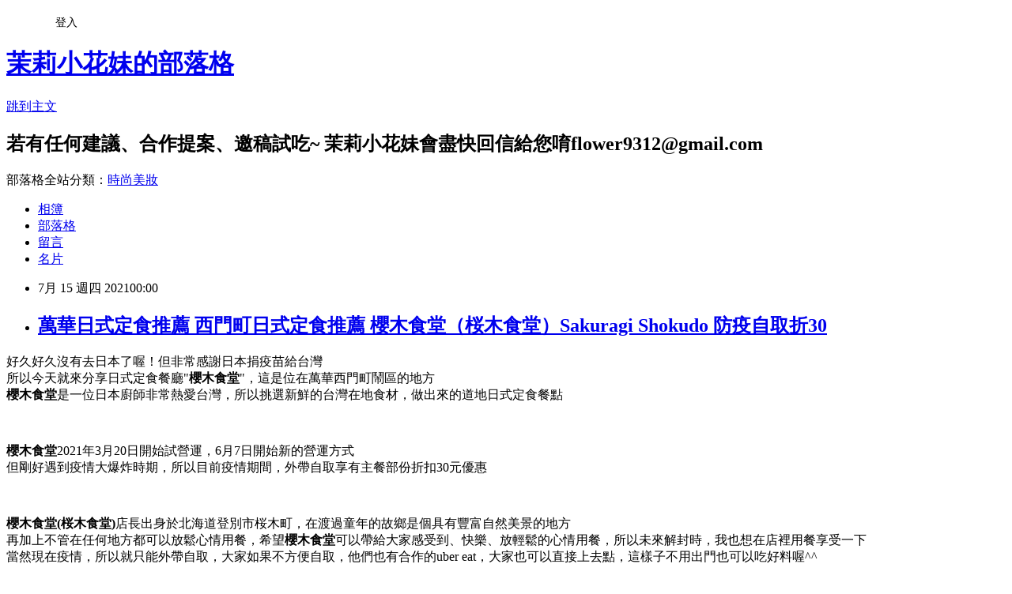

--- FILE ---
content_type: text/html; charset=utf-8
request_url: https://flower9312.pixnet.net/blog/posts/11405477647
body_size: 41076
content:
<!DOCTYPE html><html lang="zh-TW"><head><meta charSet="utf-8"/><meta name="viewport" content="width=device-width, initial-scale=1"/><link rel="stylesheet" href="https://static.1px.tw/blog-next/_next/static/chunks/b1e52b495cc0137c.css" data-precedence="next"/><link rel="stylesheet" href="/fix.css?v=202601220502" type="text/css" data-precedence="medium"/><link rel="stylesheet" href="https://s3.1px.tw/blog/theme/choc/iframe-popup.css?v=202601220502" type="text/css" data-precedence="medium"/><link rel="stylesheet" href="https://s3.1px.tw/blog/theme/choc/plugins.min.css?v=202601220502" type="text/css" data-precedence="medium"/><link rel="stylesheet" href="https://s3.1px.tw/blog/theme/choc/openid-comment.css?v=202601220502" type="text/css" data-precedence="medium"/><link rel="stylesheet" href="https://s3.1px.tw/blog/theme/choc/style.min.css?v=202601220502" type="text/css" data-precedence="medium"/><link rel="stylesheet" href="https://s3.1px.tw/blog/theme/choc/main.min.css?v=202601220502" type="text/css" data-precedence="medium"/><link rel="stylesheet" href="https://pimg.1px.tw/flower9312/assets/flower9312.css?v=202601220502" type="text/css" data-precedence="medium"/><link rel="stylesheet" href="https://s3.1px.tw/blog/theme/choc/author-info.css?v=202601220502" type="text/css" data-precedence="medium"/><link rel="stylesheet" href="https://s3.1px.tw/blog/theme/choc/idlePop.min.css?v=202601220502" type="text/css" data-precedence="medium"/><link rel="preload" as="script" fetchPriority="low" href="https://static.1px.tw/blog-next/_next/static/chunks/94688e2baa9fea03.js"/><script src="https://static.1px.tw/blog-next/_next/static/chunks/41eaa5427c45ebcc.js" async=""></script><script src="https://static.1px.tw/blog-next/_next/static/chunks/e2c6231760bc85bd.js" async=""></script><script src="https://static.1px.tw/blog-next/_next/static/chunks/94bde6376cf279be.js" async=""></script><script src="https://static.1px.tw/blog-next/_next/static/chunks/426b9d9d938a9eb4.js" async=""></script><script src="https://static.1px.tw/blog-next/_next/static/chunks/turbopack-5021d21b4b170dda.js" async=""></script><script src="https://static.1px.tw/blog-next/_next/static/chunks/ff1a16fafef87110.js" async=""></script><script src="https://static.1px.tw/blog-next/_next/static/chunks/e308b2b9ce476a3e.js" async=""></script><script src="https://static.1px.tw/blog-next/_next/static/chunks/2bf79572a40338b7.js" async=""></script><script src="https://static.1px.tw/blog-next/_next/static/chunks/d3c6eed28c1dd8e2.js" async=""></script><script src="https://static.1px.tw/blog-next/_next/static/chunks/d4d39cfc2a072218.js" async=""></script><script src="https://static.1px.tw/blog-next/_next/static/chunks/6a5d72c05b9cd4ba.js" async=""></script><script src="https://static.1px.tw/blog-next/_next/static/chunks/8af6103cf1375f47.js" async=""></script><script src="https://static.1px.tw/blog-next/_next/static/chunks/60d08651d643cedc.js" async=""></script><script src="https://static.1px.tw/blog-next/_next/static/chunks/0ae21416dac1fa83.js" async=""></script><script src="https://static.1px.tw/blog-next/_next/static/chunks/6d1100e43ad18157.js" async=""></script><script src="https://static.1px.tw/blog-next/_next/static/chunks/87eeaf7a3b9005e8.js" async=""></script><script src="https://static.1px.tw/blog-next/_next/static/chunks/ed01c75076819ebd.js" async=""></script><script src="https://static.1px.tw/blog-next/_next/static/chunks/a4df8fc19a9a82e6.js" async=""></script><title>萬華日式定食推薦 西門町日式定食推薦 櫻木食堂（桜木食堂）Sakuragi Shokudo 防疫自取折30</title><meta name="description" content="好久好久沒有去日本了喔！但非常感謝日本捐疫苗給台灣所以今天就來分享日式定食餐廳&quot;櫻木食堂&quot;，這是位在萬華西門町鬧區的地方櫻木食堂是一位日本廚師非常熱愛台灣，所以挑選新鮮的台灣在地食材，做出來的道地日式定食餐點"/><meta name="author" content="茉莉小花妹的部落格"/><meta name="google-adsense-platform-account" content="pub-2647689032095179"/><meta name="fb:app_id" content="101730233200171"/><link rel="canonical" href="https://flower9312.pixnet.net/blog/posts/11405477647"/><meta property="og:title" content="萬華日式定食推薦 西門町日式定食推薦 櫻木食堂（桜木食堂）Sakuragi Shokudo 防疫自取折30"/><meta property="og:description" content="好久好久沒有去日本了喔！但非常感謝日本捐疫苗給台灣所以今天就來分享日式定食餐廳&quot;櫻木食堂&quot;，這是位在萬華西門町鬧區的地方櫻木食堂是一位日本廚師非常熱愛台灣，所以挑選新鮮的台灣在地食材，做出來的道地日式定食餐點"/><meta property="og:url" content="https://flower9312.pixnet.net/blog/posts/11405477647"/><meta property="og:image" content="https://pimg.1px.tw/flower9312/1626187870-219467951-g.jpg"/><meta property="og:type" content="article"/><meta name="twitter:card" content="summary_large_image"/><meta name="twitter:title" content="萬華日式定食推薦 西門町日式定食推薦 櫻木食堂（桜木食堂）Sakuragi Shokudo 防疫自取折30"/><meta name="twitter:description" content="好久好久沒有去日本了喔！但非常感謝日本捐疫苗給台灣所以今天就來分享日式定食餐廳&quot;櫻木食堂&quot;，這是位在萬華西門町鬧區的地方櫻木食堂是一位日本廚師非常熱愛台灣，所以挑選新鮮的台灣在地食材，做出來的道地日式定食餐點"/><meta name="twitter:image" content="https://pimg.1px.tw/flower9312/1626187870-219467951-g.jpg"/><link rel="icon" href="/favicon.ico?favicon.a62c60e0.ico" sizes="32x32" type="image/x-icon"/><script src="https://static.1px.tw/blog-next/_next/static/chunks/a6dad97d9634a72d.js" noModule=""></script></head><body><!--$--><!--/$--><!--$?--><template id="B:0"></template><!--/$--><script>requestAnimationFrame(function(){$RT=performance.now()});</script><script src="https://static.1px.tw/blog-next/_next/static/chunks/94688e2baa9fea03.js" id="_R_" async=""></script><div hidden id="S:0"><script id="pixnet-vars">
        window.PIXNET = {
          post_id: "11405477647",
          name: "flower9312",
          user_id: 0,
          blog_id: "5347071",
          display_ads: true,
          ad_options: {"chictrip":false}
        };
      </script><script type="text/javascript" src="https://code.jquery.com/jquery-latest.min.js"></script><script id="json-ld-article-script" type="application/ld+json">{"@context":"https:\u002F\u002Fschema.org","@type":"BlogPosting","isAccessibleForFree":true,"mainEntityOfPage":{"@type":"WebPage","@id":"https:\u002F\u002Fflower9312.pixnet.net\u002Fblog\u002Fposts\u002F11405477647"},"headline":"萬華日式定食推薦 西門町日式定食推薦 櫻木食堂（桜木食堂）Sakuragi Shokudo 防疫自取折30","description":"\u003Cimg alt=\"櫻木食堂 SAKURAGI (1).jpg\" src=\"https:\u002F\u002Fpic.pimg.tw\u002Fflower9312\u002F1626187870-219467951-g.jpg\" title=\"櫻木食堂 SAKURAGI (1).jpg\" width=\"500\" height=\"653\"\u003E\u003Cbr \u002F\u003E\u003Cbr\u003E好久好久沒有去日本了喔！但非常感謝日本捐疫苗給台灣\u003Cbr\u003E所以今天就來分享日式定食餐廳\"\u003Cspan style=\"color:#FCA544\"\u003E櫻木食堂\u003C\u002Fspan\u003E\"，這是位在萬華西門町鬧區的地方\u003Cbr\u003E\u003Cspan style=\"color:#FCA544\"\u003E櫻木食堂\u003C\u002Fspan\u003E是一位日本廚師非常熱愛台灣，所以挑選新鮮的台灣在地食材，做出來的道地日式定食餐點","articleBody":"\u003Cp style=\"text-align:center\"\u003E\u003Cimg alt=\"櫻木食堂 SAKURAGI (1).jpg\" src=\"https:\u002F\u002Fpimg.1px.tw\u002Fflower9312\u002F1626187870-219467951-g.jpg\" title=\"櫻木食堂 SAKURAGI (1).jpg\" width=\"500\" height=\"653\"\u003E\u003C\u002Fp\u003E\n\n\u003Cp\u003E\u003Cspan style=\"color:#346CB5\"\u003E好久好久沒有去日本了喔！但非常感謝日本捐疫苗給台灣\u003Cbr\u003E\n所以今天就來分享日式定食餐廳\"\u003C\u002Fspan\u003E\u003Cstrong\u003E\u003Cspan style=\"color:#FCA544\"\u003E櫻木食堂\u003C\u002Fspan\u003E\u003C\u002Fstrong\u003E\u003Cspan style=\"color:#346CB5\"\u003E\"，這是位在萬華西門町鬧區的地方\u003C\u002Fspan\u003E\u003Cbr\u003E\n\u003Cstrong\u003E\u003Cspan style=\"color:#FCA544\"\u003E櫻木食堂\u003C\u002Fspan\u003E\u003C\u002Fstrong\u003E\u003Cspan style=\"color:#346CB5\"\u003E是一位日本廚師非常熱愛台灣，所以挑選新鮮的台灣在地食材，做出來的道地日式定食餐點\u003C\u002Fspan\u003E\u003C\u002Fp\u003E\n\n\u003Cp\u003E\u003Cimg alt=\"櫻木食堂 SAKURAGI (2).jpg\" src=\"https:\u002F\u002Fpimg.1px.tw\u002Fflower9312\u002F1626187873-2828246431-g.jpg\" title=\"櫻木食堂 SAKURAGI (2).jpg\"\u003E\u003C\u002Fp\u003E\n\n\u003Cp\u003E&nbsp;\u003C\u002Fp\u003E\n\n\u003Cp\u003E\u003Cstrong\u003E\u003Cspan style=\"color:#FCA544\"\u003E櫻木食堂\u003C\u002Fspan\u003E\u003C\u002Fstrong\u003E\u003Cspan style=\"color:#346CB5\"\u003E2021年3月20日開始試營運，6月7日開始新的營運方式\u003Cbr\u003E\n但剛好遇到疫情大爆炸時期，所以目前疫情期間，外帶自取享有主餐部份折扣30元優惠\u003C\u002Fspan\u003E\u003Cbr\u003E\n\u003Cimg alt=\"櫻木食堂 SAKURAGI (3).jpg\" src=\"https:\u002F\u002Fpimg.1px.tw\u002Fflower9312\u002F1626187878-2742620527-g.jpg\" title=\"櫻木食堂 SAKURAGI (3).jpg\"\u003E\u003C\u002Fp\u003E\n\n\u003Cp\u003E&nbsp;\u003C\u002Fp\u003E\n\n\u003Cp\u003E\u003Cstrong\u003E\u003Cspan style=\"color:#FCA544\"\u003E櫻木食堂(桜木食堂)\u003C\u002Fspan\u003E\u003C\u002Fstrong\u003E\u003Cspan style=\"color:#346CB5\"\u003E店長出身於北海道登別市桜木町，在渡過童年的故鄉是個具有豐富自然美景的地方\u003Cbr\u003E\n再加上不管在任何地方都可以放鬆心情用餐，希望\u003C\u002Fspan\u003E\u003Cstrong\u003E\u003Cspan style=\"color:#FCA544\"\u003E櫻木食堂\u003C\u002Fspan\u003E\u003C\u002Fstrong\u003E\u003Cspan style=\"color:#346CB5\"\u003E可以帶給大家感受到、快樂、放輕鬆的心情用餐，所以未來解封時，我也想在店裡用餐享受一下\u003Cbr\u003E\n當然現在疫情，所以就只能外帶自取，大家如果不方便自取，他們也有合作的uber eat，大家也可以直接上去點，這樣子不用出門也可以吃好料喔^^\u003C\u002Fspan\u003E\u003Cbr\u003E\n\u003Cimg alt=\"櫻木食堂 SAKURAGI (4).jpg\" src=\"https:\u002F\u002Fpimg.1px.tw\u002Fflower9312\u002F1626187871-2597058928-g.jpg\" title=\"櫻木食堂 SAKURAGI (4).jpg\" width=\"500\" height=\"404\"\u003E\u003C\u002Fp\u003E\n\n\u003Cp\u003E&nbsp;\u003C\u002Fp\u003E\n\n\u003Cp\u003E\u003Cspan style=\"color:#346CB5\"\u003E裡面除了各式的咖哩飯，另外也有便當以及丼飯，而且圖片和文字都有\u003Cbr\u003E\n所以可以從圖片中知道餐點的樣式，我發現將近30種選擇，所以的餐點都是熱騰騰現點現做((新鮮的總是最好吃的~~\u003C\u002Fspan\u003E\u003Cbr\u003E\n\u003Cimg alt=\"櫻木食堂 SAKURAGI (5).jpg\" src=\"https:\u002F\u002Fpimg.1px.tw\u002Fflower9312\u002F1626187872-1289210645-g.jpg\" title=\"櫻木食堂 SAKURAGI (5).jpg\" width=\"500\" height=\"467\"\u003E\u003C\u002Fp\u003E\n\n\u003Cp\u003E&nbsp;\u003C\u002Fp\u003E\n\n\u003Cp\u003E\u003Cspan style=\"color:#346CB5\"\u003E因為我是先電話預約再去取餐，所以到的時候店家已經準備好了呢~~\u003Cbr\u003E\n這樣子也減少我等待的時間((我覺得超方便的\u003C\u002Fspan\u003E\u003Cbr\u003E\n\u003Cimg alt=\"櫻木食堂 SAKURAGI (6).jpg\" src=\"https:\u002F\u002Fpimg.1px.tw\u002Fflower9312\u002F1626187873-1982132264-g.jpg\" title=\"櫻木食堂 SAKURAGI (6).jpg\" width=\"500\" height=\"438\"\u003E\u003C\u002Fp\u003E\n\n\u003Cp\u003E&nbsp;\u003C\u002Fp\u003E\n\n\u003Cp\u003E\u003Cspan style=\"color:#346CB5\"\u003E這是我今天的餐點，有沒有看起來非常的豐富~~~\u003Cbr\u003E\n1個丼飯、1個咖啡飯、2個定食便當，分別為\"\u003C\u002Fspan\u003E\u003Cstrong\u003E\u003Cspan style=\"color:#B41A0F\"\u003E特製燒肉(牛)咖哩飯\u003C\u002Fspan\u003E\u003C\u002Fstrong\u003E\u003Cspan style=\"color:#346CB5\"\u003E\"、\"\u003C\u002Fspan\u003E\u003Cstrong\u003E\u003Cspan style=\"color:#E17704\"\u003E特製豬排丼飯(搭配滑蛋)\u003C\u002Fspan\u003E\u003C\u002Fstrong\u003E\u003Cspan style=\"color:#346CB5\"\u003E\"、\"\u003C\u002Fspan\u003E\u003Cspan style=\"color:#E22DA5\"\u003E\u003Cstrong\u003E豪華3種綜合便當(日式炸雞塊．炸魚排．可樂餅)\u003C\u002Fstrong\u003E\u003C\u002Fspan\u003E\u003Cspan style=\"color:#346CB5\"\u003E\"、\"\u003C\u002Fspan\u003E\u003Cstrong\u003E\u003Cspan style=\"color:#46871A\"\u003E豪華燒肉(牛)便當\u003C\u002Fspan\u003E\u003C\u002Fstrong\u003E\u003Cspan style=\"color:#346CB5\"\u003E\"\u003Cbr\u003E\n而且每一個餐點都有附上每日例湯喔！\u003C\u002Fspan\u003E\u003Cbr\u003E\n\u003Cimg alt=\"櫻木食堂 SAKURAGI (7).jpg\" src=\"https:\u002F\u002Fpimg.1px.tw\u002Fflower9312\u002F1626187878-2530449187-g.jpg\" title=\"櫻木食堂 SAKURAGI (7).jpg\" width=\"500\" height=\"410\"\u003E\u003C\u002Fp\u003E\n\n\u003Cp\u003E&nbsp;\u003C\u002Fp\u003E\n\n\u003Cp\u003E\u003Cspan style=\"color:#346CB5\"\u003E今天的每日例湯是使用新鮮高麗菜及高湯熬煮出來的，裡面的高麗菜還滿多的呢~\u003Cbr\u003E\n喝起來滿爽口，不會覺得太清淡，也剛好可以暖胃一下\u003C\u002Fspan\u003E\u003Cbr\u003E\n\u003Cimg alt=\"櫻木食堂 SAKURAGI (8).jpg\" src=\"https:\u002F\u002Fpimg.1px.tw\u002Fflower9312\u002F1626187879-904515288-g.jpg\" title=\"櫻木食堂 SAKURAGI (8).jpg\" width=\"400\" height=\"661\"\u003E\u003C\u002Fp\u003E\n\n\u003Cp\u003E&nbsp;\u003C\u002Fp\u003E\n\n\u003Cp\u003E\u003Cstrong\u003E\u003Cspan style=\"color:#FF00FF\"\u003E✫\u003C\u002Fspan\u003E\u003C\u002Fstrong\u003E\u003Cspan style=\"color:#346CB5\"\u003E \u003C\u002Fspan\u003E\u003Cstrong\u003E\u003Cspan style=\"color:#B41A0F\"\u003E特製燒肉(牛)咖哩飯\u003C\u002Fspan\u003E\u003C\u002Fstrong\u003E\u003Cspan style=\"color:#346CB5\"\u003E \u003C\u002Fspan\u003E\u003Cstrong\u003E\u003Cspan style=\"color:#FF00FF\"\u003E✫\u003C\u002Fspan\u003E\u003C\u002Fstrong\u003E\u003Cbr\u003E\n\u003Cspan style=\"color:#346CB5\"\u003E一打開咖哩的香氣就撲鼻，現在想想又想吃了^^\u003C\u002Fspan\u003E\u003Cbr\u003E\n\u003Cimg alt=\"櫻木食堂 SAKURAGI (9).jpg\" src=\"https:\u002F\u002Fpimg.1px.tw\u002Fflower9312\u002F1626187878-3392140610-g.jpg\" title=\"櫻木食堂 SAKURAGI (9).jpg\" width=\"500\" height=\"383\"\u003E\u003C\u002Fp\u003E\n\n\u003Cp\u003E&nbsp;\u003C\u002Fp\u003E\n\n\u003Cp\u003E\u003Cspan style=\"color:#346CB5\"\u003E可以發現裡裡面的牛肉燒肉量超多的，多到讓我看了都滿足~這裡面不單單只有燒肉，還有一些簡單的小菜及雞蛋\u003C\u002Fspan\u003E\u003Cbr\u003E\n\u003Cimg alt=\"櫻木食堂 SAKURAGI (10).jpg\" src=\"https:\u002F\u002Fpimg.1px.tw\u002Fflower9312\u002F1626187872-2424778463-g.jpg\" title=\"櫻木食堂 SAKURAGI (10).jpg\" width=\"500\" height=\"499\"\u003E\u003C\u002Fp\u003E\n\n\u003Cp\u003E&nbsp;\u003C\u002Fp\u003E\n\n\u003Cp\u003E\u003Cspan style=\"color:#346CB5\"\u003E那就把他們合併在一起吧^^\u003C\u002Fspan\u003E\u003Cbr\u003E\n\u003Cstrong\u003E\u003Cspan style=\"color:#FCA544\"\u003E櫻木食堂\u003C\u002Fspan\u003E\u003C\u002Fstrong\u003E\u003Cspan style=\"color:#346CB5\"\u003E的咖哩是可以選擇不辣、小辣、中辣和大辣，今天吃的是中辣，這分開的包裝，想加多少自己決定\u003Cbr\u003E\n帶有一點點的辣度整個讓人很開胃，這咖哩超下飯的，非常到道的日本咖哩的味^^\u003C\u002Fspan\u003E\u003Cbr\u003E\n\u003Cimg alt=\"櫻木食堂 SAKURAGI (11).jpg\" src=\"https:\u002F\u002Fpimg.1px.tw\u002Fflower9312\u002F1626187880-2476181027-g.jpg\" title=\"櫻木食堂 SAKURAGI (11).jpg\" width=\"500\" height=\"231\"\u003E\u003C\u002Fp\u003E\n\n\u003Cp\u003E&nbsp;\u003C\u002Fp\u003E\n\n\u003Cp\u003E\u003Cstrong\u003E\u003Cspan style=\"color:#FF00FF\"\u003E✫\u003C\u002Fspan\u003E\u003C\u002Fstrong\u003E\u003Cspan style=\"color:#346CB5\"\u003E \u003C\u002Fspan\u003E\u003Cstrong\u003E\u003Cspan style=\"color:#E17704\"\u003E特製豬排丼飯(搭配滑蛋)\u003C\u002Fspan\u003E\u003C\u002Fstrong\u003E\u003Cspan style=\"color:#346CB5\"\u003E \u003C\u002Fspan\u003E\u003Cstrong\u003E\u003Cspan style=\"color:#FF00FF\"\u003E✫\u003C\u002Fspan\u003E\u003C\u002Fstrong\u003E\u003Cbr\u003E\n\u003Cspan style=\"color:#346CB5\"\u003E櫻木食堂的炸豬排是使用豬里肌肉，再加入日本師父的獨家配方醃漬後再炸，讓人想到就流口水呢^^((但豬排在那裡，看下去就知道^^\u003C\u002Fspan\u003E\u003Cbr\u003E\n\u003Cimg alt=\"櫻木食堂 SAKURAGI (12).jpg\" src=\"https:\u002F\u002Fpimg.1px.tw\u002Fflower9312\u002F1626187882-4071927653-g.jpg\" title=\"櫻木食堂 SAKURAGI (12).jpg\" width=\"500\" height=\"460\"\u003E\u003C\u002Fp\u003E\n\n\u003Cp\u003E&nbsp;\u003C\u002Fp\u003E\n\n\u003Cp\u003E\u003Cspan style=\"color:#346CB5\"\u003E這盒子設計非常的好，這樣子拿回來的炸豬排也不會被滑蛋用的爛爛的\u003Cbr\u003E\n可以要吃時，再把滑蛋倒進去，那飯吸滿了滑蛋的醬汁，可以吃到飯的Q香，又有滑蛋的嫩，讓人一口接一口呢^^\u003C\u002Fspan\u003E\u003Cbr\u003E\n\u003Cimg alt=\"櫻木食堂 SAKURAGI (13).jpg\" src=\"https:\u002F\u002Fpimg.1px.tw\u002Fflower9312\u002F1626187884-714837468-g.jpg\" title=\"櫻木食堂 SAKURAGI (13).jpg\" width=\"400\" height=\"645\"\u003E\u003C\u002Fp\u003E\n\n\u003Cp\u003E&nbsp;\u003C\u002Fp\u003E\n\n\u003Cp\u003E\u003Cspan style=\"color:#346CB5\"\u003E可以看到這豬排超的啦！我自己覺得這豬排有3種吃法\u003C\u002Fspan\u003E\u003Cbr\u003E\n\u003Cspan style=\"color:#A41F6F\"\u003E1. 單吃：雖然拿回來一陣子了，雖然沒有現炸的酥酥的外皮，但那豬排吃起很軟嫩，而且帶一點筋，所以吃起來有一些嚼勁^^\u003Cbr\u003E\n2. 沾滑蛋：多了那嫩嫩的滑蛋，讓整個豬排更多了滑嫩口感及蛋香\u003Cbr\u003E\n3. 加豬排醬：讓豬排整個香氣更加的跳出來\u003C\u002Fspan\u003E\u003Cbr\u003E\n\u003Cimg alt=\"櫻木食堂 SAKURAGI (14).jpg\" src=\"https:\u002F\u002Fpimg.1px.tw\u002Fflower9312\u002F1626187878-1453110271-g.jpg\" title=\"櫻木食堂 SAKURAGI (14).jpg\" width=\"427\" height=\"600\"\u003E\u003C\u002Fp\u003E\n\n\u003Cp\u003E&nbsp;\u003C\u002Fp\u003E\n\n\u003Cp\u003E\u003Cspan style=\"color:#346CB5\"\u003E每一個便當中都有3樣小菜，但可以看到裡面的小菜都有一些不同\u003Cbr\u003E\n玉子燒魚板：可以吃到雞蛋的香及淡淡的蔥花香，旁邊有附上醃蘿蔔吃起來很開胃\u003Cbr\u003E\n炒白蘿蔔：這白蘿蔔非常的透，可以吃到白蘿蔔的清甜味\u003Cbr\u003E\n涼拌龍鬚菜：非常適合現在炎熱的夏天，上面是加上胡麻醬，整個很清爽\u003Cbr\u003E\n醬炒茄子：茄子煮的非常的透軟而不爛，非常的下飯，這茄子及旁邊的醬汁讓人可以多扒二口飯呢^^\u003C\u002Fspan\u003E\u003Cbr\u003E\n\u003Cimg alt=\"櫻木食堂 SAKURAGI (15).jpg\" src=\"https:\u002F\u002Fpimg.1px.tw\u002Fflower9312\u002F1626187877-4222836505-g.jpg\" title=\"櫻木食堂 SAKURAGI (15).jpg\" width=\"500\" height=\"487\"\u003E\u003C\u002Fp\u003E\n\n\u003Cp\u003E&nbsp;\u003C\u002Fp\u003E\n\n\u003Cp\u003E\u003Cstrong\u003E\u003Cspan style=\"color:#FF00FF\"\u003E✫\u003C\u002Fspan\u003E\u003C\u002Fstrong\u003E\u003Cspan style=\"color:#346CB5\"\u003E \u003C\u002Fspan\u003E\u003Cspan style=\"color:#E22DA5\"\u003E\u003Cstrong\u003E豪華3種綜合便當(日式炸雞塊．炸魚排．可樂餅) \u003C\u002Fstrong\u003E\u003C\u002Fspan\u003E\u003Cstrong\u003E\u003Cspan style=\"color:#FF00FF\"\u003E✫\u003C\u002Fspan\u003E\u003C\u002Fstrong\u003E\u003Cbr\u003E\n\u003Cspan style=\"color:#346CB5\"\u003E一拿出來時，就覺得超豪華的啦！很適合在重大會議上出現在高級便當\u003C\u002Fspan\u003E\u003Cbr\u003E\n\u003Cimg alt=\"櫻木食堂 SAKURAGI (16).jpg\" src=\"https:\u002F\u002Fpimg.1px.tw\u002Fflower9312\u002F1626187882-3949392203-g.jpg\" title=\"櫻木食堂 SAKURAGI (16).jpg\" width=\"500\" height=\"493\"\u003E\u003C\u002Fp\u003E\n\n\u003Cp\u003E&nbsp;\u003C\u002Fp\u003E\n\n\u003Cp\u003E\u003Cspan style=\"color:#346CB5\"\u003E一打開可以看到主餐有3樣(日式炸雞塊．炸魚排．可樂餅)，還有3樣小菜\u003Cbr\u003E\n而且裡面的飯量也不少喔^^\u003C\u002Fspan\u003E\u003Cbr\u003E\n\u003Cimg alt=\"櫻木食堂 SAKURAGI (17).jpg\" src=\"https:\u002F\u002Fpimg.1px.tw\u002Fflower9312\u002F1626187877-45432801-g.jpg\" title=\"櫻木食堂 SAKURAGI (17).jpg\" width=\"500\" height=\"386\"\u003E\u003C\u002Fp\u003E\n\n\u003Cp\u003E&nbsp;\u003C\u002Fp\u003E\n\n\u003Cp\u003E\u003Cspan style=\"color:#346CB5\"\u003E日式炸雞塊：我大推日式炸雞塊，因為雖然我們離製作時間有一段時間 ，但整個雞肉吃起來超軟嫩，可以看到裡面還有肉汁，完全不輸在現場吃\u003Cbr\u003E\n炸魚排：吃起來沒有任何的魚腥味，整個肉質很細很軟，再沾上所附的日式美乃滋，更加的提味好吃(但外皮有一點點厚\u003C\u002Fspan\u003E\u003Cbr\u003E\n\u003Cimg alt=\"櫻木食堂 SAKURAGI (18).jpg\" src=\"https:\u002F\u002Fpimg.1px.tw\u002Fflower9312\u002F1626187878-3003576077-g.jpg\" title=\"櫻木食堂 SAKURAGI (18).jpg\" width=\"400\" height=\"741\"\u003E\u003C\u002Fp\u003E\n\n\u003Cp\u003E&nbsp;\u003C\u002Fp\u003E\n\n\u003Cp\u003E\u003Cstrong\u003E\u003Cspan style=\"color:#FF00FF\"\u003E✫\u003C\u002Fspan\u003E\u003Cspan style=\"color:#346CB5\"\u003E \u003C\u002Fspan\u003E\u003Cspan style=\"color:#46871A\"\u003E豪華燒肉(牛)便當\u003C\u002Fspan\u003E\u003Cspan style=\"color:#346CB5\"\u003E \u003C\u002Fspan\u003E\u003Cspan style=\"color:#FF00FF\"\u003E✫\u003C\u002Fspan\u003E\u003C\u002Fstrong\u003E\u003Cbr\u003E\n\u003Cspan style=\"color:#346CB5\"\u003E可以看到他們的主餐燒肉牛不是在小格子裡喔！而是最大格當中，整個燒肉份量超多的啦！\u003Cbr\u003E\n而且那燒肉醬汁味道很香((這是我老公最推薦\u003C\u002Fspan\u003E\u003Cbr\u003E\n\u003Cimg alt=\"櫻木食堂 SAKURAGI (19).jpg\" src=\"https:\u002F\u002Fpimg.1px.tw\u002Fflower9312\u002F1626187882-3748717433-g.jpg\" title=\"櫻木食堂 SAKURAGI (19).jpg\" width=\"500\" height=\"369\"\u003E\u003C\u002Fp\u003E\n\n\u003Cp\u003E&nbsp;\u003C\u002Fp\u003E\n\n\u003Cp\u003E\u003Cspan style=\"color:#346CB5\"\u003E可以看到這牛五花非常的入味，吃起來完全不老，吃起來口感柔軟，每一口都可以吃到牛肉的香味\u003Cbr\u003E\n這個主餐味道偏重，而下面的醬汁很下飯，讓人可以多吃一碗飯\u003C\u002Fspan\u003E\u003Cbr\u003E\n\u003Cimg alt=\"櫻木食堂 SAKURAGI (20).jpg\" src=\"https:\u002F\u002Fpimg.1px.tw\u002Fflower9312\u002F1626187881-3060344574-g.jpg\" title=\"櫻木食堂 SAKURAGI (20).jpg\" width=\"500\" height=\"599\"\u003E\u003C\u002Fp\u003E\n\n\u003Cp\u003E&nbsp;\u003C\u002Fp\u003E\n\n\u003Cp\u003E\u003Cspan style=\"color:#346CB5\"\u003E大家在家想吃日式餐點，無論是電話或是uber eat，都可以方便訂購喔^^\u003Cbr\u003E\n一起來家吃好料^^\u003C\u002Fspan\u003E\u003C\u002Fp\u003E\n\n\u003Cp\u003E\u003Cstrong\u003E\u003Cspan style=\"color:#7FC54C\"\u003E=.=.=.=.= 參考資訊 =.=.=.=.=\u003C\u002Fspan\u003E\u003C\u002Fstrong\u003E\u003Cbr\u003E\n\u003Cspan style=\"color:#FAE5CB\"\u003E❤.❤.❤ \u003C\u002Fspan\u003E\u003Cstrong\u003E\u003Cspan style=\"color:#FCA544\"\u003E櫻木食堂 Sakuragi Shokudo\u003C\u002Fspan\u003E\u003C\u002Fstrong\u003E\u003Cspan style=\"color:#346CB5\"\u003E \u003C\u002Fspan\u003E\u003Cspan style=\"color:#F1CCCB\"\u003E❤.❤.❤\u003C\u002Fspan\u003E\u003Cbr\u003E\n\u003Cspan style=\"color:#A41F6F\"\u003E☆ 地址：台北市萬華區開封街二段54號\u003Cbr\u003E\n☆ 交通：捷運西門站7分鐘\u003Cbr\u003E\n☆ 電話：02-2388-5770\u003Cbr\u003E\n☆ 時間：1200-1400／1700-2000 六日下午正常營業(周一公休)\u003Cbr\u003E\n☆ 官網：\u003Ca href=\"https:\u002F\u002Freurl.cc\u002F83q6xy\" target=\"_blank\"\u003Ehttps:\u002F\u002Freurl.cc\u002F83q6xy\u003C\u002Fa\u003E\u003C\u002Fspan\u003E\u003C\u002Fp\u003E\n\n\u003Cp\u003E\u003Cspan style=\"color:#FF0000\"\u003E本文皆為茉莉小花親自試用過後的體驗心得(非商業性質)僅供參考。產品成分及功效說明，引用商品或官網(含粉絲團)所載，不等於宣稱具有療效，每個人使用習慣、體質膚質不同，實際效果依每個人體驗為主。\u003C\u002Fspan\u003E\u003C\u002Fp\u003E\n\n\u003Cp\u003E&nbsp;\u003C\u002Fp\u003E\n\n\u003Cp\u003E&nbsp;\u003C\u002Fp\u003E\n","image":["https:\u002F\u002Fpimg.1px.tw\u002Fflower9312\u002F1626187870-219467951-g.jpg"],"author":{"@type":"Person","name":"茉莉小花妹的部落格","url":"https:\u002F\u002Fwww.pixnet.net\u002Fpcard\u002Fflower9312"},"publisher":{"@type":"Organization","name":"茉莉小花妹的部落格","logo":{"@type":"ImageObject","url":"https:\u002F\u002Fs3.1px.tw\u002Fblog\u002Fcommon\u002Favatar\u002Fblog_cover_dark.jpg"}},"datePublished":"2021-07-14T16:00:00.000Z","dateModified":"","keywords":[],"articleSection":"台灣美食"}</script><template id="P:1"></template><template id="P:2"></template><template id="P:3"></template><section aria-label="Notifications alt+T" tabindex="-1" aria-live="polite" aria-relevant="additions text" aria-atomic="false"></section></div><script>(self.__next_f=self.__next_f||[]).push([0])</script><script>self.__next_f.push([1,"1:\"$Sreact.fragment\"\n3:I[39756,[\"https://static.1px.tw/blog-next/_next/static/chunks/ff1a16fafef87110.js\",\"https://static.1px.tw/blog-next/_next/static/chunks/e308b2b9ce476a3e.js\"],\"default\"]\n4:I[53536,[\"https://static.1px.tw/blog-next/_next/static/chunks/ff1a16fafef87110.js\",\"https://static.1px.tw/blog-next/_next/static/chunks/e308b2b9ce476a3e.js\"],\"default\"]\n6:I[97367,[\"https://static.1px.tw/blog-next/_next/static/chunks/ff1a16fafef87110.js\",\"https://static.1px.tw/blog-next/_next/static/chunks/e308b2b9ce476a3e.js\"],\"OutletBoundary\"]\n8:I[97367,[\"https://static.1px.tw/blog-next/_next/static/chunks/ff1a16fafef87110.js\",\"https://static.1px.tw/blog-next/_next/static/chunks/e308b2b9ce476a3e.js\"],\"ViewportBoundary\"]\na:I[97367,[\"https://static.1px.tw/blog-next/_next/static/chunks/ff1a16fafef87110.js\",\"https://static.1px.tw/blog-next/_next/static/chunks/e308b2b9ce476a3e.js\"],\"MetadataBoundary\"]\nc:I[63491,[\"https://static.1px.tw/blog-next/_next/static/chunks/2bf79572a40338b7.js\",\"https://static.1px.tw/blog-next/_next/static/chunks/d3c6eed28c1dd8e2.js\"],\"default\"]\n:HL[\"https://static.1px.tw/blog-next/_next/static/chunks/b1e52b495cc0137c.css\",\"style\"]\n"])</script><script>self.__next_f.push([1,"0:{\"P\":null,\"b\":\"Fh5CEL29DpBu-3dUnujtG\",\"c\":[\"\",\"blog\",\"posts\",\"11405477647\"],\"q\":\"\",\"i\":false,\"f\":[[[\"\",{\"children\":[\"blog\",{\"children\":[\"posts\",{\"children\":[[\"id\",\"11405477647\",\"d\"],{\"children\":[\"__PAGE__\",{}]}]}]}]},\"$undefined\",\"$undefined\",true],[[\"$\",\"$1\",\"c\",{\"children\":[[[\"$\",\"script\",\"script-0\",{\"src\":\"https://static.1px.tw/blog-next/_next/static/chunks/d4d39cfc2a072218.js\",\"async\":true,\"nonce\":\"$undefined\"}],[\"$\",\"script\",\"script-1\",{\"src\":\"https://static.1px.tw/blog-next/_next/static/chunks/6a5d72c05b9cd4ba.js\",\"async\":true,\"nonce\":\"$undefined\"}],[\"$\",\"script\",\"script-2\",{\"src\":\"https://static.1px.tw/blog-next/_next/static/chunks/8af6103cf1375f47.js\",\"async\":true,\"nonce\":\"$undefined\"}]],\"$L2\"]}],{\"children\":[[\"$\",\"$1\",\"c\",{\"children\":[null,[\"$\",\"$L3\",null,{\"parallelRouterKey\":\"children\",\"error\":\"$undefined\",\"errorStyles\":\"$undefined\",\"errorScripts\":\"$undefined\",\"template\":[\"$\",\"$L4\",null,{}],\"templateStyles\":\"$undefined\",\"templateScripts\":\"$undefined\",\"notFound\":\"$undefined\",\"forbidden\":\"$undefined\",\"unauthorized\":\"$undefined\"}]]}],{\"children\":[[\"$\",\"$1\",\"c\",{\"children\":[null,[\"$\",\"$L3\",null,{\"parallelRouterKey\":\"children\",\"error\":\"$undefined\",\"errorStyles\":\"$undefined\",\"errorScripts\":\"$undefined\",\"template\":[\"$\",\"$L4\",null,{}],\"templateStyles\":\"$undefined\",\"templateScripts\":\"$undefined\",\"notFound\":\"$undefined\",\"forbidden\":\"$undefined\",\"unauthorized\":\"$undefined\"}]]}],{\"children\":[[\"$\",\"$1\",\"c\",{\"children\":[null,[\"$\",\"$L3\",null,{\"parallelRouterKey\":\"children\",\"error\":\"$undefined\",\"errorStyles\":\"$undefined\",\"errorScripts\":\"$undefined\",\"template\":[\"$\",\"$L4\",null,{}],\"templateStyles\":\"$undefined\",\"templateScripts\":\"$undefined\",\"notFound\":\"$undefined\",\"forbidden\":\"$undefined\",\"unauthorized\":\"$undefined\"}]]}],{\"children\":[[\"$\",\"$1\",\"c\",{\"children\":[\"$L5\",[[\"$\",\"link\",\"0\",{\"rel\":\"stylesheet\",\"href\":\"https://static.1px.tw/blog-next/_next/static/chunks/b1e52b495cc0137c.css\",\"precedence\":\"next\",\"crossOrigin\":\"$undefined\",\"nonce\":\"$undefined\"}],[\"$\",\"script\",\"script-0\",{\"src\":\"https://static.1px.tw/blog-next/_next/static/chunks/0ae21416dac1fa83.js\",\"async\":true,\"nonce\":\"$undefined\"}],[\"$\",\"script\",\"script-1\",{\"src\":\"https://static.1px.tw/blog-next/_next/static/chunks/6d1100e43ad18157.js\",\"async\":true,\"nonce\":\"$undefined\"}],[\"$\",\"script\",\"script-2\",{\"src\":\"https://static.1px.tw/blog-next/_next/static/chunks/87eeaf7a3b9005e8.js\",\"async\":true,\"nonce\":\"$undefined\"}],[\"$\",\"script\",\"script-3\",{\"src\":\"https://static.1px.tw/blog-next/_next/static/chunks/ed01c75076819ebd.js\",\"async\":true,\"nonce\":\"$undefined\"}],[\"$\",\"script\",\"script-4\",{\"src\":\"https://static.1px.tw/blog-next/_next/static/chunks/a4df8fc19a9a82e6.js\",\"async\":true,\"nonce\":\"$undefined\"}]],[\"$\",\"$L6\",null,{\"children\":\"$@7\"}]]}],{},null,false,false]},null,false,false]},null,false,false]},null,false,false]},null,false,false],[\"$\",\"$1\",\"h\",{\"children\":[null,[\"$\",\"$L8\",null,{\"children\":\"$@9\"}],[\"$\",\"$La\",null,{\"children\":\"$@b\"}],null]}],false]],\"m\":\"$undefined\",\"G\":[\"$c\",[]],\"S\":false}\n"])</script><script>self.__next_f.push([1,"9:[[\"$\",\"meta\",\"0\",{\"charSet\":\"utf-8\"}],[\"$\",\"meta\",\"1\",{\"name\":\"viewport\",\"content\":\"width=device-width, initial-scale=1\"}]]\n"])</script><script>self.__next_f.push([1,"d:I[79520,[\"https://static.1px.tw/blog-next/_next/static/chunks/d4d39cfc2a072218.js\",\"https://static.1px.tw/blog-next/_next/static/chunks/6a5d72c05b9cd4ba.js\",\"https://static.1px.tw/blog-next/_next/static/chunks/8af6103cf1375f47.js\"],\"\"]\n10:I[2352,[\"https://static.1px.tw/blog-next/_next/static/chunks/d4d39cfc2a072218.js\",\"https://static.1px.tw/blog-next/_next/static/chunks/6a5d72c05b9cd4ba.js\",\"https://static.1px.tw/blog-next/_next/static/chunks/8af6103cf1375f47.js\"],\"AdultWarningModal\"]\n11:I[69182,[\"https://static.1px.tw/blog-next/_next/static/chunks/d4d39cfc2a072218.js\",\"https://static.1px.tw/blog-next/_next/static/chunks/6a5d72c05b9cd4ba.js\",\"https://static.1px.tw/blog-next/_next/static/chunks/8af6103cf1375f47.js\"],\"HydrationComplete\"]\n12:I[12985,[\"https://static.1px.tw/blog-next/_next/static/chunks/d4d39cfc2a072218.js\",\"https://static.1px.tw/blog-next/_next/static/chunks/6a5d72c05b9cd4ba.js\",\"https://static.1px.tw/blog-next/_next/static/chunks/8af6103cf1375f47.js\"],\"NuqsAdapter\"]\n13:I[82782,[\"https://static.1px.tw/blog-next/_next/static/chunks/d4d39cfc2a072218.js\",\"https://static.1px.tw/blog-next/_next/static/chunks/6a5d72c05b9cd4ba.js\",\"https://static.1px.tw/blog-next/_next/static/chunks/8af6103cf1375f47.js\"],\"RefineContext\"]\n14:I[29306,[\"https://static.1px.tw/blog-next/_next/static/chunks/d4d39cfc2a072218.js\",\"https://static.1px.tw/blog-next/_next/static/chunks/6a5d72c05b9cd4ba.js\",\"https://static.1px.tw/blog-next/_next/static/chunks/8af6103cf1375f47.js\",\"https://static.1px.tw/blog-next/_next/static/chunks/60d08651d643cedc.js\",\"https://static.1px.tw/blog-next/_next/static/chunks/d3c6eed28c1dd8e2.js\"],\"default\"]\n2:[\"$\",\"html\",null,{\"lang\":\"zh-TW\",\"children\":[[\"$\",\"$Ld\",null,{\"id\":\"google-tag-manager\",\"strategy\":\"afterInteractive\",\"children\":\"\\n(function(w,d,s,l,i){w[l]=w[l]||[];w[l].push({'gtm.start':\\nnew Date().getTime(),event:'gtm.js'});var f=d.getElementsByTagName(s)[0],\\nj=d.createElement(s),dl=l!='dataLayer'?'\u0026l='+l:'';j.async=true;j.src=\\n'https://www.googletagmanager.com/gtm.js?id='+i+dl;f.parentNode.insertBefore(j,f);\\n})(window,document,'script','dataLayer','GTM-TRLQMPKX');\\n  \"}],\"$Le\",\"$Lf\",[\"$\",\"body\",null,{\"children\":[[\"$\",\"$L10\",null,{\"display\":false}],[\"$\",\"$L11\",null,{}],[\"$\",\"$L12\",null,{\"children\":[\"$\",\"$L13\",null,{\"children\":[\"$\",\"$L3\",null,{\"parallelRouterKey\":\"children\",\"error\":\"$undefined\",\"errorStyles\":\"$undefined\",\"errorScripts\":\"$undefined\",\"template\":[\"$\",\"$L4\",null,{}],\"templateStyles\":\"$undefined\",\"templateScripts\":\"$undefined\",\"notFound\":[[\"$\",\"$L14\",null,{}],[]],\"forbidden\":\"$undefined\",\"unauthorized\":\"$undefined\"}]}]}]]}]]}]\n"])</script><script>self.__next_f.push([1,"e:null\nf:null\n"])</script><script>self.__next_f.push([1,"16:I[27201,[\"https://static.1px.tw/blog-next/_next/static/chunks/ff1a16fafef87110.js\",\"https://static.1px.tw/blog-next/_next/static/chunks/e308b2b9ce476a3e.js\"],\"IconMark\"]\n5:[[\"$\",\"script\",null,{\"id\":\"pixnet-vars\",\"children\":\"\\n        window.PIXNET = {\\n          post_id: \\\"11405477647\\\",\\n          name: \\\"flower9312\\\",\\n          user_id: 0,\\n          blog_id: \\\"5347071\\\",\\n          display_ads: true,\\n          ad_options: {\\\"chictrip\\\":false}\\n        };\\n      \"}],\"$L15\"]\n"])</script><script>self.__next_f.push([1,"b:[[\"$\",\"title\",\"0\",{\"children\":\"萬華日式定食推薦 西門町日式定食推薦 櫻木食堂（桜木食堂）Sakuragi Shokudo 防疫自取折30\"}],[\"$\",\"meta\",\"1\",{\"name\":\"description\",\"content\":\"好久好久沒有去日本了喔！但非常感謝日本捐疫苗給台灣所以今天就來分享日式定食餐廳\\\"櫻木食堂\\\"，這是位在萬華西門町鬧區的地方櫻木食堂是一位日本廚師非常熱愛台灣，所以挑選新鮮的台灣在地食材，做出來的道地日式定食餐點\"}],[\"$\",\"meta\",\"2\",{\"name\":\"author\",\"content\":\"茉莉小花妹的部落格\"}],[\"$\",\"meta\",\"3\",{\"name\":\"google-adsense-platform-account\",\"content\":\"pub-2647689032095179\"}],[\"$\",\"meta\",\"4\",{\"name\":\"fb:app_id\",\"content\":\"101730233200171\"}],[\"$\",\"link\",\"5\",{\"rel\":\"canonical\",\"href\":\"https://flower9312.pixnet.net/blog/posts/11405477647\"}],[\"$\",\"meta\",\"6\",{\"property\":\"og:title\",\"content\":\"萬華日式定食推薦 西門町日式定食推薦 櫻木食堂（桜木食堂）Sakuragi Shokudo 防疫自取折30\"}],[\"$\",\"meta\",\"7\",{\"property\":\"og:description\",\"content\":\"好久好久沒有去日本了喔！但非常感謝日本捐疫苗給台灣所以今天就來分享日式定食餐廳\\\"櫻木食堂\\\"，這是位在萬華西門町鬧區的地方櫻木食堂是一位日本廚師非常熱愛台灣，所以挑選新鮮的台灣在地食材，做出來的道地日式定食餐點\"}],[\"$\",\"meta\",\"8\",{\"property\":\"og:url\",\"content\":\"https://flower9312.pixnet.net/blog/posts/11405477647\"}],[\"$\",\"meta\",\"9\",{\"property\":\"og:image\",\"content\":\"https://pimg.1px.tw/flower9312/1626187870-219467951-g.jpg\"}],[\"$\",\"meta\",\"10\",{\"property\":\"og:type\",\"content\":\"article\"}],[\"$\",\"meta\",\"11\",{\"name\":\"twitter:card\",\"content\":\"summary_large_image\"}],[\"$\",\"meta\",\"12\",{\"name\":\"twitter:title\",\"content\":\"萬華日式定食推薦 西門町日式定食推薦 櫻木食堂（桜木食堂）Sakuragi Shokudo 防疫自取折30\"}],[\"$\",\"meta\",\"13\",{\"name\":\"twitter:description\",\"content\":\"好久好久沒有去日本了喔！但非常感謝日本捐疫苗給台灣所以今天就來分享日式定食餐廳\\\"櫻木食堂\\\"，這是位在萬華西門町鬧區的地方櫻木食堂是一位日本廚師非常熱愛台灣，所以挑選新鮮的台灣在地食材，做出來的道地日式定食餐點\"}],[\"$\",\"meta\",\"14\",{\"name\":\"twitter:image\",\"content\":\"https://pimg.1px.tw/flower9312/1626187870-219467951-g.jpg\"}],[\"$\",\"link\",\"15\",{\"rel\":\"icon\",\"href\":\"/favicon.ico?favicon.a62c60e0.ico\",\"sizes\":\"32x32\",\"type\":\"image/x-icon\"}],[\"$\",\"$L16\",\"16\",{}]]\n"])</script><script>self.__next_f.push([1,"7:null\n"])</script><script>self.__next_f.push([1,":HL[\"/fix.css?v=202601220502\",\"style\",{\"type\":\"text/css\"}]\n:HL[\"https://s3.1px.tw/blog/theme/choc/iframe-popup.css?v=202601220502\",\"style\",{\"type\":\"text/css\"}]\n:HL[\"https://s3.1px.tw/blog/theme/choc/plugins.min.css?v=202601220502\",\"style\",{\"type\":\"text/css\"}]\n:HL[\"https://s3.1px.tw/blog/theme/choc/openid-comment.css?v=202601220502\",\"style\",{\"type\":\"text/css\"}]\n:HL[\"https://s3.1px.tw/blog/theme/choc/style.min.css?v=202601220502\",\"style\",{\"type\":\"text/css\"}]\n:HL[\"https://s3.1px.tw/blog/theme/choc/main.min.css?v=202601220502\",\"style\",{\"type\":\"text/css\"}]\n:HL[\"https://pimg.1px.tw/flower9312/assets/flower9312.css?v=202601220502\",\"style\",{\"type\":\"text/css\"}]\n:HL[\"https://s3.1px.tw/blog/theme/choc/author-info.css?v=202601220502\",\"style\",{\"type\":\"text/css\"}]\n:HL[\"https://s3.1px.tw/blog/theme/choc/idlePop.min.css?v=202601220502\",\"style\",{\"type\":\"text/css\"}]\n17:T4a32,"])</script><script>self.__next_f.push([1,"{\"@context\":\"https:\\u002F\\u002Fschema.org\",\"@type\":\"BlogPosting\",\"isAccessibleForFree\":true,\"mainEntityOfPage\":{\"@type\":\"WebPage\",\"@id\":\"https:\\u002F\\u002Fflower9312.pixnet.net\\u002Fblog\\u002Fposts\\u002F11405477647\"},\"headline\":\"萬華日式定食推薦 西門町日式定食推薦 櫻木食堂（桜木食堂）Sakuragi Shokudo 防疫自取折30\",\"description\":\"\\u003Cimg alt=\\\"櫻木食堂 SAKURAGI (1).jpg\\\" src=\\\"https:\\u002F\\u002Fpic.pimg.tw\\u002Fflower9312\\u002F1626187870-219467951-g.jpg\\\" title=\\\"櫻木食堂 SAKURAGI (1).jpg\\\" width=\\\"500\\\" height=\\\"653\\\"\\u003E\\u003Cbr \\u002F\\u003E\\u003Cbr\\u003E好久好久沒有去日本了喔！但非常感謝日本捐疫苗給台灣\\u003Cbr\\u003E所以今天就來分享日式定食餐廳\\\"\\u003Cspan style=\\\"color:#FCA544\\\"\\u003E櫻木食堂\\u003C\\u002Fspan\\u003E\\\"，這是位在萬華西門町鬧區的地方\\u003Cbr\\u003E\\u003Cspan style=\\\"color:#FCA544\\\"\\u003E櫻木食堂\\u003C\\u002Fspan\\u003E是一位日本廚師非常熱愛台灣，所以挑選新鮮的台灣在地食材，做出來的道地日式定食餐點\",\"articleBody\":\"\\u003Cp style=\\\"text-align:center\\\"\\u003E\\u003Cimg alt=\\\"櫻木食堂 SAKURAGI (1).jpg\\\" src=\\\"https:\\u002F\\u002Fpimg.1px.tw\\u002Fflower9312\\u002F1626187870-219467951-g.jpg\\\" title=\\\"櫻木食堂 SAKURAGI (1).jpg\\\" width=\\\"500\\\" height=\\\"653\\\"\\u003E\\u003C\\u002Fp\\u003E\\n\\n\\u003Cp\\u003E\\u003Cspan style=\\\"color:#346CB5\\\"\\u003E好久好久沒有去日本了喔！但非常感謝日本捐疫苗給台灣\\u003Cbr\\u003E\\n所以今天就來分享日式定食餐廳\\\"\\u003C\\u002Fspan\\u003E\\u003Cstrong\\u003E\\u003Cspan style=\\\"color:#FCA544\\\"\\u003E櫻木食堂\\u003C\\u002Fspan\\u003E\\u003C\\u002Fstrong\\u003E\\u003Cspan style=\\\"color:#346CB5\\\"\\u003E\\\"，這是位在萬華西門町鬧區的地方\\u003C\\u002Fspan\\u003E\\u003Cbr\\u003E\\n\\u003Cstrong\\u003E\\u003Cspan style=\\\"color:#FCA544\\\"\\u003E櫻木食堂\\u003C\\u002Fspan\\u003E\\u003C\\u002Fstrong\\u003E\\u003Cspan style=\\\"color:#346CB5\\\"\\u003E是一位日本廚師非常熱愛台灣，所以挑選新鮮的台灣在地食材，做出來的道地日式定食餐點\\u003C\\u002Fspan\\u003E\\u003C\\u002Fp\\u003E\\n\\n\\u003Cp\\u003E\\u003Cimg alt=\\\"櫻木食堂 SAKURAGI (2).jpg\\\" src=\\\"https:\\u002F\\u002Fpimg.1px.tw\\u002Fflower9312\\u002F1626187873-2828246431-g.jpg\\\" title=\\\"櫻木食堂 SAKURAGI (2).jpg\\\"\\u003E\\u003C\\u002Fp\\u003E\\n\\n\\u003Cp\\u003E\u0026nbsp;\\u003C\\u002Fp\\u003E\\n\\n\\u003Cp\\u003E\\u003Cstrong\\u003E\\u003Cspan style=\\\"color:#FCA544\\\"\\u003E櫻木食堂\\u003C\\u002Fspan\\u003E\\u003C\\u002Fstrong\\u003E\\u003Cspan style=\\\"color:#346CB5\\\"\\u003E2021年3月20日開始試營運，6月7日開始新的營運方式\\u003Cbr\\u003E\\n但剛好遇到疫情大爆炸時期，所以目前疫情期間，外帶自取享有主餐部份折扣30元優惠\\u003C\\u002Fspan\\u003E\\u003Cbr\\u003E\\n\\u003Cimg alt=\\\"櫻木食堂 SAKURAGI (3).jpg\\\" src=\\\"https:\\u002F\\u002Fpimg.1px.tw\\u002Fflower9312\\u002F1626187878-2742620527-g.jpg\\\" title=\\\"櫻木食堂 SAKURAGI (3).jpg\\\"\\u003E\\u003C\\u002Fp\\u003E\\n\\n\\u003Cp\\u003E\u0026nbsp;\\u003C\\u002Fp\\u003E\\n\\n\\u003Cp\\u003E\\u003Cstrong\\u003E\\u003Cspan style=\\\"color:#FCA544\\\"\\u003E櫻木食堂(桜木食堂)\\u003C\\u002Fspan\\u003E\\u003C\\u002Fstrong\\u003E\\u003Cspan style=\\\"color:#346CB5\\\"\\u003E店長出身於北海道登別市桜木町，在渡過童年的故鄉是個具有豐富自然美景的地方\\u003Cbr\\u003E\\n再加上不管在任何地方都可以放鬆心情用餐，希望\\u003C\\u002Fspan\\u003E\\u003Cstrong\\u003E\\u003Cspan style=\\\"color:#FCA544\\\"\\u003E櫻木食堂\\u003C\\u002Fspan\\u003E\\u003C\\u002Fstrong\\u003E\\u003Cspan style=\\\"color:#346CB5\\\"\\u003E可以帶給大家感受到、快樂、放輕鬆的心情用餐，所以未來解封時，我也想在店裡用餐享受一下\\u003Cbr\\u003E\\n當然現在疫情，所以就只能外帶自取，大家如果不方便自取，他們也有合作的uber eat，大家也可以直接上去點，這樣子不用出門也可以吃好料喔^^\\u003C\\u002Fspan\\u003E\\u003Cbr\\u003E\\n\\u003Cimg alt=\\\"櫻木食堂 SAKURAGI (4).jpg\\\" src=\\\"https:\\u002F\\u002Fpimg.1px.tw\\u002Fflower9312\\u002F1626187871-2597058928-g.jpg\\\" title=\\\"櫻木食堂 SAKURAGI (4).jpg\\\" width=\\\"500\\\" height=\\\"404\\\"\\u003E\\u003C\\u002Fp\\u003E\\n\\n\\u003Cp\\u003E\u0026nbsp;\\u003C\\u002Fp\\u003E\\n\\n\\u003Cp\\u003E\\u003Cspan style=\\\"color:#346CB5\\\"\\u003E裡面除了各式的咖哩飯，另外也有便當以及丼飯，而且圖片和文字都有\\u003Cbr\\u003E\\n所以可以從圖片中知道餐點的樣式，我發現將近30種選擇，所以的餐點都是熱騰騰現點現做((新鮮的總是最好吃的~~\\u003C\\u002Fspan\\u003E\\u003Cbr\\u003E\\n\\u003Cimg alt=\\\"櫻木食堂 SAKURAGI (5).jpg\\\" src=\\\"https:\\u002F\\u002Fpimg.1px.tw\\u002Fflower9312\\u002F1626187872-1289210645-g.jpg\\\" title=\\\"櫻木食堂 SAKURAGI (5).jpg\\\" width=\\\"500\\\" height=\\\"467\\\"\\u003E\\u003C\\u002Fp\\u003E\\n\\n\\u003Cp\\u003E\u0026nbsp;\\u003C\\u002Fp\\u003E\\n\\n\\u003Cp\\u003E\\u003Cspan style=\\\"color:#346CB5\\\"\\u003E因為我是先電話預約再去取餐，所以到的時候店家已經準備好了呢~~\\u003Cbr\\u003E\\n這樣子也減少我等待的時間((我覺得超方便的\\u003C\\u002Fspan\\u003E\\u003Cbr\\u003E\\n\\u003Cimg alt=\\\"櫻木食堂 SAKURAGI (6).jpg\\\" src=\\\"https:\\u002F\\u002Fpimg.1px.tw\\u002Fflower9312\\u002F1626187873-1982132264-g.jpg\\\" title=\\\"櫻木食堂 SAKURAGI (6).jpg\\\" width=\\\"500\\\" height=\\\"438\\\"\\u003E\\u003C\\u002Fp\\u003E\\n\\n\\u003Cp\\u003E\u0026nbsp;\\u003C\\u002Fp\\u003E\\n\\n\\u003Cp\\u003E\\u003Cspan style=\\\"color:#346CB5\\\"\\u003E這是我今天的餐點，有沒有看起來非常的豐富~~~\\u003Cbr\\u003E\\n1個丼飯、1個咖啡飯、2個定食便當，分別為\\\"\\u003C\\u002Fspan\\u003E\\u003Cstrong\\u003E\\u003Cspan style=\\\"color:#B41A0F\\\"\\u003E特製燒肉(牛)咖哩飯\\u003C\\u002Fspan\\u003E\\u003C\\u002Fstrong\\u003E\\u003Cspan style=\\\"color:#346CB5\\\"\\u003E\\\"、\\\"\\u003C\\u002Fspan\\u003E\\u003Cstrong\\u003E\\u003Cspan style=\\\"color:#E17704\\\"\\u003E特製豬排丼飯(搭配滑蛋)\\u003C\\u002Fspan\\u003E\\u003C\\u002Fstrong\\u003E\\u003Cspan style=\\\"color:#346CB5\\\"\\u003E\\\"、\\\"\\u003C\\u002Fspan\\u003E\\u003Cspan style=\\\"color:#E22DA5\\\"\\u003E\\u003Cstrong\\u003E豪華3種綜合便當(日式炸雞塊．炸魚排．可樂餅)\\u003C\\u002Fstrong\\u003E\\u003C\\u002Fspan\\u003E\\u003Cspan style=\\\"color:#346CB5\\\"\\u003E\\\"、\\\"\\u003C\\u002Fspan\\u003E\\u003Cstrong\\u003E\\u003Cspan style=\\\"color:#46871A\\\"\\u003E豪華燒肉(牛)便當\\u003C\\u002Fspan\\u003E\\u003C\\u002Fstrong\\u003E\\u003Cspan style=\\\"color:#346CB5\\\"\\u003E\\\"\\u003Cbr\\u003E\\n而且每一個餐點都有附上每日例湯喔！\\u003C\\u002Fspan\\u003E\\u003Cbr\\u003E\\n\\u003Cimg alt=\\\"櫻木食堂 SAKURAGI (7).jpg\\\" src=\\\"https:\\u002F\\u002Fpimg.1px.tw\\u002Fflower9312\\u002F1626187878-2530449187-g.jpg\\\" title=\\\"櫻木食堂 SAKURAGI (7).jpg\\\" width=\\\"500\\\" height=\\\"410\\\"\\u003E\\u003C\\u002Fp\\u003E\\n\\n\\u003Cp\\u003E\u0026nbsp;\\u003C\\u002Fp\\u003E\\n\\n\\u003Cp\\u003E\\u003Cspan style=\\\"color:#346CB5\\\"\\u003E今天的每日例湯是使用新鮮高麗菜及高湯熬煮出來的，裡面的高麗菜還滿多的呢~\\u003Cbr\\u003E\\n喝起來滿爽口，不會覺得太清淡，也剛好可以暖胃一下\\u003C\\u002Fspan\\u003E\\u003Cbr\\u003E\\n\\u003Cimg alt=\\\"櫻木食堂 SAKURAGI (8).jpg\\\" src=\\\"https:\\u002F\\u002Fpimg.1px.tw\\u002Fflower9312\\u002F1626187879-904515288-g.jpg\\\" title=\\\"櫻木食堂 SAKURAGI (8).jpg\\\" width=\\\"400\\\" height=\\\"661\\\"\\u003E\\u003C\\u002Fp\\u003E\\n\\n\\u003Cp\\u003E\u0026nbsp;\\u003C\\u002Fp\\u003E\\n\\n\\u003Cp\\u003E\\u003Cstrong\\u003E\\u003Cspan style=\\\"color:#FF00FF\\\"\\u003E✫\\u003C\\u002Fspan\\u003E\\u003C\\u002Fstrong\\u003E\\u003Cspan style=\\\"color:#346CB5\\\"\\u003E \\u003C\\u002Fspan\\u003E\\u003Cstrong\\u003E\\u003Cspan style=\\\"color:#B41A0F\\\"\\u003E特製燒肉(牛)咖哩飯\\u003C\\u002Fspan\\u003E\\u003C\\u002Fstrong\\u003E\\u003Cspan style=\\\"color:#346CB5\\\"\\u003E \\u003C\\u002Fspan\\u003E\\u003Cstrong\\u003E\\u003Cspan style=\\\"color:#FF00FF\\\"\\u003E✫\\u003C\\u002Fspan\\u003E\\u003C\\u002Fstrong\\u003E\\u003Cbr\\u003E\\n\\u003Cspan style=\\\"color:#346CB5\\\"\\u003E一打開咖哩的香氣就撲鼻，現在想想又想吃了^^\\u003C\\u002Fspan\\u003E\\u003Cbr\\u003E\\n\\u003Cimg alt=\\\"櫻木食堂 SAKURAGI (9).jpg\\\" src=\\\"https:\\u002F\\u002Fpimg.1px.tw\\u002Fflower9312\\u002F1626187878-3392140610-g.jpg\\\" title=\\\"櫻木食堂 SAKURAGI (9).jpg\\\" width=\\\"500\\\" height=\\\"383\\\"\\u003E\\u003C\\u002Fp\\u003E\\n\\n\\u003Cp\\u003E\u0026nbsp;\\u003C\\u002Fp\\u003E\\n\\n\\u003Cp\\u003E\\u003Cspan style=\\\"color:#346CB5\\\"\\u003E可以發現裡裡面的牛肉燒肉量超多的，多到讓我看了都滿足~這裡面不單單只有燒肉，還有一些簡單的小菜及雞蛋\\u003C\\u002Fspan\\u003E\\u003Cbr\\u003E\\n\\u003Cimg alt=\\\"櫻木食堂 SAKURAGI (10).jpg\\\" src=\\\"https:\\u002F\\u002Fpimg.1px.tw\\u002Fflower9312\\u002F1626187872-2424778463-g.jpg\\\" title=\\\"櫻木食堂 SAKURAGI (10).jpg\\\" width=\\\"500\\\" height=\\\"499\\\"\\u003E\\u003C\\u002Fp\\u003E\\n\\n\\u003Cp\\u003E\u0026nbsp;\\u003C\\u002Fp\\u003E\\n\\n\\u003Cp\\u003E\\u003Cspan style=\\\"color:#346CB5\\\"\\u003E那就把他們合併在一起吧^^\\u003C\\u002Fspan\\u003E\\u003Cbr\\u003E\\n\\u003Cstrong\\u003E\\u003Cspan style=\\\"color:#FCA544\\\"\\u003E櫻木食堂\\u003C\\u002Fspan\\u003E\\u003C\\u002Fstrong\\u003E\\u003Cspan style=\\\"color:#346CB5\\\"\\u003E的咖哩是可以選擇不辣、小辣、中辣和大辣，今天吃的是中辣，這分開的包裝，想加多少自己決定\\u003Cbr\\u003E\\n帶有一點點的辣度整個讓人很開胃，這咖哩超下飯的，非常到道的日本咖哩的味^^\\u003C\\u002Fspan\\u003E\\u003Cbr\\u003E\\n\\u003Cimg alt=\\\"櫻木食堂 SAKURAGI (11).jpg\\\" src=\\\"https:\\u002F\\u002Fpimg.1px.tw\\u002Fflower9312\\u002F1626187880-2476181027-g.jpg\\\" title=\\\"櫻木食堂 SAKURAGI (11).jpg\\\" width=\\\"500\\\" height=\\\"231\\\"\\u003E\\u003C\\u002Fp\\u003E\\n\\n\\u003Cp\\u003E\u0026nbsp;\\u003C\\u002Fp\\u003E\\n\\n\\u003Cp\\u003E\\u003Cstrong\\u003E\\u003Cspan style=\\\"color:#FF00FF\\\"\\u003E✫\\u003C\\u002Fspan\\u003E\\u003C\\u002Fstrong\\u003E\\u003Cspan style=\\\"color:#346CB5\\\"\\u003E \\u003C\\u002Fspan\\u003E\\u003Cstrong\\u003E\\u003Cspan style=\\\"color:#E17704\\\"\\u003E特製豬排丼飯(搭配滑蛋)\\u003C\\u002Fspan\\u003E\\u003C\\u002Fstrong\\u003E\\u003Cspan style=\\\"color:#346CB5\\\"\\u003E \\u003C\\u002Fspan\\u003E\\u003Cstrong\\u003E\\u003Cspan style=\\\"color:#FF00FF\\\"\\u003E✫\\u003C\\u002Fspan\\u003E\\u003C\\u002Fstrong\\u003E\\u003Cbr\\u003E\\n\\u003Cspan style=\\\"color:#346CB5\\\"\\u003E櫻木食堂的炸豬排是使用豬里肌肉，再加入日本師父的獨家配方醃漬後再炸，讓人想到就流口水呢^^((但豬排在那裡，看下去就知道^^\\u003C\\u002Fspan\\u003E\\u003Cbr\\u003E\\n\\u003Cimg alt=\\\"櫻木食堂 SAKURAGI (12).jpg\\\" src=\\\"https:\\u002F\\u002Fpimg.1px.tw\\u002Fflower9312\\u002F1626187882-4071927653-g.jpg\\\" title=\\\"櫻木食堂 SAKURAGI (12).jpg\\\" width=\\\"500\\\" height=\\\"460\\\"\\u003E\\u003C\\u002Fp\\u003E\\n\\n\\u003Cp\\u003E\u0026nbsp;\\u003C\\u002Fp\\u003E\\n\\n\\u003Cp\\u003E\\u003Cspan style=\\\"color:#346CB5\\\"\\u003E這盒子設計非常的好，這樣子拿回來的炸豬排也不會被滑蛋用的爛爛的\\u003Cbr\\u003E\\n可以要吃時，再把滑蛋倒進去，那飯吸滿了滑蛋的醬汁，可以吃到飯的Q香，又有滑蛋的嫩，讓人一口接一口呢^^\\u003C\\u002Fspan\\u003E\\u003Cbr\\u003E\\n\\u003Cimg alt=\\\"櫻木食堂 SAKURAGI (13).jpg\\\" src=\\\"https:\\u002F\\u002Fpimg.1px.tw\\u002Fflower9312\\u002F1626187884-714837468-g.jpg\\\" title=\\\"櫻木食堂 SAKURAGI (13).jpg\\\" width=\\\"400\\\" height=\\\"645\\\"\\u003E\\u003C\\u002Fp\\u003E\\n\\n\\u003Cp\\u003E\u0026nbsp;\\u003C\\u002Fp\\u003E\\n\\n\\u003Cp\\u003E\\u003Cspan style=\\\"color:#346CB5\\\"\\u003E可以看到這豬排超的啦！我自己覺得這豬排有3種吃法\\u003C\\u002Fspan\\u003E\\u003Cbr\\u003E\\n\\u003Cspan style=\\\"color:#A41F6F\\\"\\u003E1. 單吃：雖然拿回來一陣子了，雖然沒有現炸的酥酥的外皮，但那豬排吃起很軟嫩，而且帶一點筋，所以吃起來有一些嚼勁^^\\u003Cbr\\u003E\\n2. 沾滑蛋：多了那嫩嫩的滑蛋，讓整個豬排更多了滑嫩口感及蛋香\\u003Cbr\\u003E\\n3. 加豬排醬：讓豬排整個香氣更加的跳出來\\u003C\\u002Fspan\\u003E\\u003Cbr\\u003E\\n\\u003Cimg alt=\\\"櫻木食堂 SAKURAGI (14).jpg\\\" src=\\\"https:\\u002F\\u002Fpimg.1px.tw\\u002Fflower9312\\u002F1626187878-1453110271-g.jpg\\\" title=\\\"櫻木食堂 SAKURAGI (14).jpg\\\" width=\\\"427\\\" height=\\\"600\\\"\\u003E\\u003C\\u002Fp\\u003E\\n\\n\\u003Cp\\u003E\u0026nbsp;\\u003C\\u002Fp\\u003E\\n\\n\\u003Cp\\u003E\\u003Cspan style=\\\"color:#346CB5\\\"\\u003E每一個便當中都有3樣小菜，但可以看到裡面的小菜都有一些不同\\u003Cbr\\u003E\\n玉子燒魚板：可以吃到雞蛋的香及淡淡的蔥花香，旁邊有附上醃蘿蔔吃起來很開胃\\u003Cbr\\u003E\\n炒白蘿蔔：這白蘿蔔非常的透，可以吃到白蘿蔔的清甜味\\u003Cbr\\u003E\\n涼拌龍鬚菜：非常適合現在炎熱的夏天，上面是加上胡麻醬，整個很清爽\\u003Cbr\\u003E\\n醬炒茄子：茄子煮的非常的透軟而不爛，非常的下飯，這茄子及旁邊的醬汁讓人可以多扒二口飯呢^^\\u003C\\u002Fspan\\u003E\\u003Cbr\\u003E\\n\\u003Cimg alt=\\\"櫻木食堂 SAKURAGI (15).jpg\\\" src=\\\"https:\\u002F\\u002Fpimg.1px.tw\\u002Fflower9312\\u002F1626187877-4222836505-g.jpg\\\" title=\\\"櫻木食堂 SAKURAGI (15).jpg\\\" width=\\\"500\\\" height=\\\"487\\\"\\u003E\\u003C\\u002Fp\\u003E\\n\\n\\u003Cp\\u003E\u0026nbsp;\\u003C\\u002Fp\\u003E\\n\\n\\u003Cp\\u003E\\u003Cstrong\\u003E\\u003Cspan style=\\\"color:#FF00FF\\\"\\u003E✫\\u003C\\u002Fspan\\u003E\\u003C\\u002Fstrong\\u003E\\u003Cspan style=\\\"color:#346CB5\\\"\\u003E \\u003C\\u002Fspan\\u003E\\u003Cspan style=\\\"color:#E22DA5\\\"\\u003E\\u003Cstrong\\u003E豪華3種綜合便當(日式炸雞塊．炸魚排．可樂餅) \\u003C\\u002Fstrong\\u003E\\u003C\\u002Fspan\\u003E\\u003Cstrong\\u003E\\u003Cspan style=\\\"color:#FF00FF\\\"\\u003E✫\\u003C\\u002Fspan\\u003E\\u003C\\u002Fstrong\\u003E\\u003Cbr\\u003E\\n\\u003Cspan style=\\\"color:#346CB5\\\"\\u003E一拿出來時，就覺得超豪華的啦！很適合在重大會議上出現在高級便當\\u003C\\u002Fspan\\u003E\\u003Cbr\\u003E\\n\\u003Cimg alt=\\\"櫻木食堂 SAKURAGI (16).jpg\\\" src=\\\"https:\\u002F\\u002Fpimg.1px.tw\\u002Fflower9312\\u002F1626187882-3949392203-g.jpg\\\" title=\\\"櫻木食堂 SAKURAGI (16).jpg\\\" width=\\\"500\\\" height=\\\"493\\\"\\u003E\\u003C\\u002Fp\\u003E\\n\\n\\u003Cp\\u003E\u0026nbsp;\\u003C\\u002Fp\\u003E\\n\\n\\u003Cp\\u003E\\u003Cspan style=\\\"color:#346CB5\\\"\\u003E一打開可以看到主餐有3樣(日式炸雞塊．炸魚排．可樂餅)，還有3樣小菜\\u003Cbr\\u003E\\n而且裡面的飯量也不少喔^^\\u003C\\u002Fspan\\u003E\\u003Cbr\\u003E\\n\\u003Cimg alt=\\\"櫻木食堂 SAKURAGI (17).jpg\\\" src=\\\"https:\\u002F\\u002Fpimg.1px.tw\\u002Fflower9312\\u002F1626187877-45432801-g.jpg\\\" title=\\\"櫻木食堂 SAKURAGI (17).jpg\\\" width=\\\"500\\\" height=\\\"386\\\"\\u003E\\u003C\\u002Fp\\u003E\\n\\n\\u003Cp\\u003E\u0026nbsp;\\u003C\\u002Fp\\u003E\\n\\n\\u003Cp\\u003E\\u003Cspan style=\\\"color:#346CB5\\\"\\u003E日式炸雞塊：我大推日式炸雞塊，因為雖然我們離製作時間有一段時間 ，但整個雞肉吃起來超軟嫩，可以看到裡面還有肉汁，完全不輸在現場吃\\u003Cbr\\u003E\\n炸魚排：吃起來沒有任何的魚腥味，整個肉質很細很軟，再沾上所附的日式美乃滋，更加的提味好吃(但外皮有一點點厚\\u003C\\u002Fspan\\u003E\\u003Cbr\\u003E\\n\\u003Cimg alt=\\\"櫻木食堂 SAKURAGI (18).jpg\\\" src=\\\"https:\\u002F\\u002Fpimg.1px.tw\\u002Fflower9312\\u002F1626187878-3003576077-g.jpg\\\" title=\\\"櫻木食堂 SAKURAGI (18).jpg\\\" width=\\\"400\\\" height=\\\"741\\\"\\u003E\\u003C\\u002Fp\\u003E\\n\\n\\u003Cp\\u003E\u0026nbsp;\\u003C\\u002Fp\\u003E\\n\\n\\u003Cp\\u003E\\u003Cstrong\\u003E\\u003Cspan style=\\\"color:#FF00FF\\\"\\u003E✫\\u003C\\u002Fspan\\u003E\\u003Cspan style=\\\"color:#346CB5\\\"\\u003E \\u003C\\u002Fspan\\u003E\\u003Cspan style=\\\"color:#46871A\\\"\\u003E豪華燒肉(牛)便當\\u003C\\u002Fspan\\u003E\\u003Cspan style=\\\"color:#346CB5\\\"\\u003E \\u003C\\u002Fspan\\u003E\\u003Cspan style=\\\"color:#FF00FF\\\"\\u003E✫\\u003C\\u002Fspan\\u003E\\u003C\\u002Fstrong\\u003E\\u003Cbr\\u003E\\n\\u003Cspan style=\\\"color:#346CB5\\\"\\u003E可以看到他們的主餐燒肉牛不是在小格子裡喔！而是最大格當中，整個燒肉份量超多的啦！\\u003Cbr\\u003E\\n而且那燒肉醬汁味道很香((這是我老公最推薦\\u003C\\u002Fspan\\u003E\\u003Cbr\\u003E\\n\\u003Cimg alt=\\\"櫻木食堂 SAKURAGI (19).jpg\\\" src=\\\"https:\\u002F\\u002Fpimg.1px.tw\\u002Fflower9312\\u002F1626187882-3748717433-g.jpg\\\" title=\\\"櫻木食堂 SAKURAGI (19).jpg\\\" width=\\\"500\\\" height=\\\"369\\\"\\u003E\\u003C\\u002Fp\\u003E\\n\\n\\u003Cp\\u003E\u0026nbsp;\\u003C\\u002Fp\\u003E\\n\\n\\u003Cp\\u003E\\u003Cspan style=\\\"color:#346CB5\\\"\\u003E可以看到這牛五花非常的入味，吃起來完全不老，吃起來口感柔軟，每一口都可以吃到牛肉的香味\\u003Cbr\\u003E\\n這個主餐味道偏重，而下面的醬汁很下飯，讓人可以多吃一碗飯\\u003C\\u002Fspan\\u003E\\u003Cbr\\u003E\\n\\u003Cimg alt=\\\"櫻木食堂 SAKURAGI (20).jpg\\\" src=\\\"https:\\u002F\\u002Fpimg.1px.tw\\u002Fflower9312\\u002F1626187881-3060344574-g.jpg\\\" title=\\\"櫻木食堂 SAKURAGI (20).jpg\\\" width=\\\"500\\\" height=\\\"599\\\"\\u003E\\u003C\\u002Fp\\u003E\\n\\n\\u003Cp\\u003E\u0026nbsp;\\u003C\\u002Fp\\u003E\\n\\n\\u003Cp\\u003E\\u003Cspan style=\\\"color:#346CB5\\\"\\u003E大家在家想吃日式餐點，無論是電話或是uber eat，都可以方便訂購喔^^\\u003Cbr\\u003E\\n一起來家吃好料^^\\u003C\\u002Fspan\\u003E\\u003C\\u002Fp\\u003E\\n\\n\\u003Cp\\u003E\\u003Cstrong\\u003E\\u003Cspan style=\\\"color:#7FC54C\\\"\\u003E=.=.=.=.= 參考資訊 =.=.=.=.=\\u003C\\u002Fspan\\u003E\\u003C\\u002Fstrong\\u003E\\u003Cbr\\u003E\\n\\u003Cspan style=\\\"color:#FAE5CB\\\"\\u003E❤.❤.❤ \\u003C\\u002Fspan\\u003E\\u003Cstrong\\u003E\\u003Cspan style=\\\"color:#FCA544\\\"\\u003E櫻木食堂 Sakuragi Shokudo\\u003C\\u002Fspan\\u003E\\u003C\\u002Fstrong\\u003E\\u003Cspan style=\\\"color:#346CB5\\\"\\u003E \\u003C\\u002Fspan\\u003E\\u003Cspan style=\\\"color:#F1CCCB\\\"\\u003E❤.❤.❤\\u003C\\u002Fspan\\u003E\\u003Cbr\\u003E\\n\\u003Cspan style=\\\"color:#A41F6F\\\"\\u003E☆ 地址：台北市萬華區開封街二段54號\\u003Cbr\\u003E\\n☆ 交通：捷運西門站7分鐘\\u003Cbr\\u003E\\n☆ 電話：02-2388-5770\\u003Cbr\\u003E\\n☆ 時間：1200-1400／1700-2000 六日下午正常營業(周一公休)\\u003Cbr\\u003E\\n☆ 官網：\\u003Ca href=\\\"https:\\u002F\\u002Freurl.cc\\u002F83q6xy\\\" target=\\\"_blank\\\"\\u003Ehttps:\\u002F\\u002Freurl.cc\\u002F83q6xy\\u003C\\u002Fa\\u003E\\u003C\\u002Fspan\\u003E\\u003C\\u002Fp\\u003E\\n\\n\\u003Cp\\u003E\\u003Cspan style=\\\"color:#FF0000\\\"\\u003E本文皆為茉莉小花親自試用過後的體驗心得(非商業性質)僅供參考。產品成分及功效說明，引用商品或官網(含粉絲團)所載，不等於宣稱具有療效，每個人使用習慣、體質膚質不同，實際效果依每個人體驗為主。\\u003C\\u002Fspan\\u003E\\u003C\\u002Fp\\u003E\\n\\n\\u003Cp\\u003E\u0026nbsp;\\u003C\\u002Fp\\u003E\\n\\n\\u003Cp\\u003E\u0026nbsp;\\u003C\\u002Fp\\u003E\\n\",\"image\":[\"https:\\u002F\\u002Fpimg.1px.tw\\u002Fflower9312\\u002F1626187870-219467951-g.jpg\"],\"author\":{\"@type\":\"Person\",\"name\":\"茉莉小花妹的部落格\",\"url\":\"https:\\u002F\\u002Fwww.pixnet.net\\u002Fpcard\\u002Fflower9312\"},\"publisher\":{\"@type\":\"Organization\",\"name\":\"茉莉小花妹的部落格\",\"logo\":{\"@type\":\"ImageObject\",\"url\":\"https:\\u002F\\u002Fs3.1px.tw\\u002Fblog\\u002Fcommon\\u002Favatar\\u002Fblog_cover_dark.jpg\"}},\"datePublished\":\"2021-07-14T16:00:00.000Z\",\"dateModified\":\"\",\"keywords\":[],\"articleSection\":\"台灣美食\"}"])</script><script>self.__next_f.push([1,"15:[[[[\"$\",\"link\",\"/fix.css?v=202601220502\",{\"rel\":\"stylesheet\",\"href\":\"/fix.css?v=202601220502\",\"type\":\"text/css\",\"precedence\":\"medium\"}],[\"$\",\"link\",\"https://s3.1px.tw/blog/theme/choc/iframe-popup.css?v=202601220502\",{\"rel\":\"stylesheet\",\"href\":\"https://s3.1px.tw/blog/theme/choc/iframe-popup.css?v=202601220502\",\"type\":\"text/css\",\"precedence\":\"medium\"}],[\"$\",\"link\",\"https://s3.1px.tw/blog/theme/choc/plugins.min.css?v=202601220502\",{\"rel\":\"stylesheet\",\"href\":\"https://s3.1px.tw/blog/theme/choc/plugins.min.css?v=202601220502\",\"type\":\"text/css\",\"precedence\":\"medium\"}],[\"$\",\"link\",\"https://s3.1px.tw/blog/theme/choc/openid-comment.css?v=202601220502\",{\"rel\":\"stylesheet\",\"href\":\"https://s3.1px.tw/blog/theme/choc/openid-comment.css?v=202601220502\",\"type\":\"text/css\",\"precedence\":\"medium\"}],[\"$\",\"link\",\"https://s3.1px.tw/blog/theme/choc/style.min.css?v=202601220502\",{\"rel\":\"stylesheet\",\"href\":\"https://s3.1px.tw/blog/theme/choc/style.min.css?v=202601220502\",\"type\":\"text/css\",\"precedence\":\"medium\"}],[\"$\",\"link\",\"https://s3.1px.tw/blog/theme/choc/main.min.css?v=202601220502\",{\"rel\":\"stylesheet\",\"href\":\"https://s3.1px.tw/blog/theme/choc/main.min.css?v=202601220502\",\"type\":\"text/css\",\"precedence\":\"medium\"}],[\"$\",\"link\",\"https://pimg.1px.tw/flower9312/assets/flower9312.css?v=202601220502\",{\"rel\":\"stylesheet\",\"href\":\"https://pimg.1px.tw/flower9312/assets/flower9312.css?v=202601220502\",\"type\":\"text/css\",\"precedence\":\"medium\"}],[\"$\",\"link\",\"https://s3.1px.tw/blog/theme/choc/author-info.css?v=202601220502\",{\"rel\":\"stylesheet\",\"href\":\"https://s3.1px.tw/blog/theme/choc/author-info.css?v=202601220502\",\"type\":\"text/css\",\"precedence\":\"medium\"}],[\"$\",\"link\",\"https://s3.1px.tw/blog/theme/choc/idlePop.min.css?v=202601220502\",{\"rel\":\"stylesheet\",\"href\":\"https://s3.1px.tw/blog/theme/choc/idlePop.min.css?v=202601220502\",\"type\":\"text/css\",\"precedence\":\"medium\"}]],[\"$\",\"script\",null,{\"type\":\"text/javascript\",\"src\":\"https://code.jquery.com/jquery-latest.min.js\"}]],[[\"$\",\"script\",null,{\"id\":\"json-ld-article-script\",\"type\":\"application/ld+json\",\"dangerouslySetInnerHTML\":{\"__html\":\"$17\"}}],\"$L18\"],\"$L19\",\"$L1a\"]\n"])</script><script>self.__next_f.push([1,"1b:I[5479,[\"https://static.1px.tw/blog-next/_next/static/chunks/d4d39cfc2a072218.js\",\"https://static.1px.tw/blog-next/_next/static/chunks/6a5d72c05b9cd4ba.js\",\"https://static.1px.tw/blog-next/_next/static/chunks/8af6103cf1375f47.js\",\"https://static.1px.tw/blog-next/_next/static/chunks/0ae21416dac1fa83.js\",\"https://static.1px.tw/blog-next/_next/static/chunks/6d1100e43ad18157.js\",\"https://static.1px.tw/blog-next/_next/static/chunks/87eeaf7a3b9005e8.js\",\"https://static.1px.tw/blog-next/_next/static/chunks/ed01c75076819ebd.js\",\"https://static.1px.tw/blog-next/_next/static/chunks/a4df8fc19a9a82e6.js\"],\"default\"]\n1c:I[38045,[\"https://static.1px.tw/blog-next/_next/static/chunks/d4d39cfc2a072218.js\",\"https://static.1px.tw/blog-next/_next/static/chunks/6a5d72c05b9cd4ba.js\",\"https://static.1px.tw/blog-next/_next/static/chunks/8af6103cf1375f47.js\",\"https://static.1px.tw/blog-next/_next/static/chunks/0ae21416dac1fa83.js\",\"https://static.1px.tw/blog-next/_next/static/chunks/6d1100e43ad18157.js\",\"https://static.1px.tw/blog-next/_next/static/chunks/87eeaf7a3b9005e8.js\",\"https://static.1px.tw/blog-next/_next/static/chunks/ed01c75076819ebd.js\",\"https://static.1px.tw/blog-next/_next/static/chunks/a4df8fc19a9a82e6.js\"],\"ArticleHead\"]\n18:[\"$\",\"script\",null,{\"id\":\"json-ld-breadcrumb-script\",\"type\":\"application/ld+json\",\"dangerouslySetInnerHTML\":{\"__html\":\"{\\\"@context\\\":\\\"https:\\\\u002F\\\\u002Fschema.org\\\",\\\"@type\\\":\\\"BreadcrumbList\\\",\\\"itemListElement\\\":[{\\\"@type\\\":\\\"ListItem\\\",\\\"position\\\":1,\\\"name\\\":\\\"首頁\\\",\\\"item\\\":\\\"https:\\\\u002F\\\\u002Fflower9312.pixnet.net\\\"},{\\\"@type\\\":\\\"ListItem\\\",\\\"position\\\":2,\\\"name\\\":\\\"部落格\\\",\\\"item\\\":\\\"https:\\\\u002F\\\\u002Fflower9312.pixnet.net\\\\u002Fblog\\\"},{\\\"@type\\\":\\\"ListItem\\\",\\\"position\\\":3,\\\"name\\\":\\\"文章\\\",\\\"item\\\":\\\"https:\\\\u002F\\\\u002Fflower9312.pixnet.net\\\\u002Fblog\\\\u002Fposts\\\"},{\\\"@type\\\":\\\"ListItem\\\",\\\"position\\\":4,\\\"name\\\":\\\"萬華日式定食推薦 西門町日式定食推薦 櫻木食堂（桜木食堂）Sakuragi Shokudo 防疫自取折30\\\",\\\"item\\\":\\\"https:\\\\u002F\\\\u002Fflower9312.pixnet.net\\\\u002Fblog\\\\u002Fposts\\\\u002F11405477647\\\"}]}\"}}]\n1d:T307c,"])</script><script>self.__next_f.push([1,"\u003cp style=\"text-align:center\"\u003e\u003cimg alt=\"櫻木食堂 SAKURAGI (1).jpg\" src=\"https://pimg.1px.tw/flower9312/1626187870-219467951-g.jpg\" title=\"櫻木食堂 SAKURAGI (1).jpg\" width=\"500\" height=\"653\"\u003e\u003c/p\u003e\n\n\u003cp\u003e\u003cspan style=\"color:#346CB5\"\u003e好久好久沒有去日本了喔！但非常感謝日本捐疫苗給台灣\u003cbr\u003e\n所以今天就來分享日式定食餐廳\"\u003c/span\u003e\u003cstrong\u003e\u003cspan style=\"color:#FCA544\"\u003e櫻木食堂\u003c/span\u003e\u003c/strong\u003e\u003cspan style=\"color:#346CB5\"\u003e\"，這是位在萬華西門町鬧區的地方\u003c/span\u003e\u003cbr\u003e\n\u003cstrong\u003e\u003cspan style=\"color:#FCA544\"\u003e櫻木食堂\u003c/span\u003e\u003c/strong\u003e\u003cspan style=\"color:#346CB5\"\u003e是一位日本廚師非常熱愛台灣，所以挑選新鮮的台灣在地食材，做出來的道地日式定食餐點\u003c/span\u003e\u003c/p\u003e\n\n\u003cp\u003e\u003cimg alt=\"櫻木食堂 SAKURAGI (2).jpg\" src=\"https://pimg.1px.tw/flower9312/1626187873-2828246431-g.jpg\" title=\"櫻木食堂 SAKURAGI (2).jpg\"\u003e\u003c/p\u003e\n\n\u003cp\u003e\u0026nbsp;\u003c/p\u003e\n\n\u003cp\u003e\u003cstrong\u003e\u003cspan style=\"color:#FCA544\"\u003e櫻木食堂\u003c/span\u003e\u003c/strong\u003e\u003cspan style=\"color:#346CB5\"\u003e2021年3月20日開始試營運，6月7日開始新的營運方式\u003cbr\u003e\n但剛好遇到疫情大爆炸時期，所以目前疫情期間，外帶自取享有主餐部份折扣30元優惠\u003c/span\u003e\u003cbr\u003e\n\u003cimg alt=\"櫻木食堂 SAKURAGI (3).jpg\" src=\"https://pimg.1px.tw/flower9312/1626187878-2742620527-g.jpg\" title=\"櫻木食堂 SAKURAGI (3).jpg\"\u003e\u003c/p\u003e\n\n\u003cp\u003e\u0026nbsp;\u003c/p\u003e\n\n\u003cp\u003e\u003cstrong\u003e\u003cspan style=\"color:#FCA544\"\u003e櫻木食堂(桜木食堂)\u003c/span\u003e\u003c/strong\u003e\u003cspan style=\"color:#346CB5\"\u003e店長出身於北海道登別市桜木町，在渡過童年的故鄉是個具有豐富自然美景的地方\u003cbr\u003e\n再加上不管在任何地方都可以放鬆心情用餐，希望\u003c/span\u003e\u003cstrong\u003e\u003cspan style=\"color:#FCA544\"\u003e櫻木食堂\u003c/span\u003e\u003c/strong\u003e\u003cspan style=\"color:#346CB5\"\u003e可以帶給大家感受到、快樂、放輕鬆的心情用餐，所以未來解封時，我也想在店裡用餐享受一下\u003cbr\u003e\n當然現在疫情，所以就只能外帶自取，大家如果不方便自取，他們也有合作的uber eat，大家也可以直接上去點，這樣子不用出門也可以吃好料喔^^\u003c/span\u003e\u003cbr\u003e\n\u003cimg alt=\"櫻木食堂 SAKURAGI (4).jpg\" src=\"https://pimg.1px.tw/flower9312/1626187871-2597058928-g.jpg\" title=\"櫻木食堂 SAKURAGI (4).jpg\" width=\"500\" height=\"404\"\u003e\u003c/p\u003e\n\n\u003cp\u003e\u0026nbsp;\u003c/p\u003e\n\n\u003cp\u003e\u003cspan style=\"color:#346CB5\"\u003e裡面除了各式的咖哩飯，另外也有便當以及丼飯，而且圖片和文字都有\u003cbr\u003e\n所以可以從圖片中知道餐點的樣式，我發現將近30種選擇，所以的餐點都是熱騰騰現點現做((新鮮的總是最好吃的~~\u003c/span\u003e\u003cbr\u003e\n\u003cimg alt=\"櫻木食堂 SAKURAGI (5).jpg\" src=\"https://pimg.1px.tw/flower9312/1626187872-1289210645-g.jpg\" title=\"櫻木食堂 SAKURAGI (5).jpg\" width=\"500\" height=\"467\"\u003e\u003c/p\u003e\n\n\u003cp\u003e\u0026nbsp;\u003c/p\u003e\n\n\u003cp\u003e\u003cspan style=\"color:#346CB5\"\u003e因為我是先電話預約再去取餐，所以到的時候店家已經準備好了呢~~\u003cbr\u003e\n這樣子也減少我等待的時間((我覺得超方便的\u003c/span\u003e\u003cbr\u003e\n\u003cimg alt=\"櫻木食堂 SAKURAGI (6).jpg\" src=\"https://pimg.1px.tw/flower9312/1626187873-1982132264-g.jpg\" title=\"櫻木食堂 SAKURAGI (6).jpg\" width=\"500\" height=\"438\"\u003e\u003c/p\u003e\n\n\u003cp\u003e\u0026nbsp;\u003c/p\u003e\n\n\u003cp\u003e\u003cspan style=\"color:#346CB5\"\u003e這是我今天的餐點，有沒有看起來非常的豐富~~~\u003cbr\u003e\n1個丼飯、1個咖啡飯、2個定食便當，分別為\"\u003c/span\u003e\u003cstrong\u003e\u003cspan style=\"color:#B41A0F\"\u003e特製燒肉(牛)咖哩飯\u003c/span\u003e\u003c/strong\u003e\u003cspan style=\"color:#346CB5\"\u003e\"、\"\u003c/span\u003e\u003cstrong\u003e\u003cspan style=\"color:#E17704\"\u003e特製豬排丼飯(搭配滑蛋)\u003c/span\u003e\u003c/strong\u003e\u003cspan style=\"color:#346CB5\"\u003e\"、\"\u003c/span\u003e\u003cspan style=\"color:#E22DA5\"\u003e\u003cstrong\u003e豪華3種綜合便當(日式炸雞塊．炸魚排．可樂餅)\u003c/strong\u003e\u003c/span\u003e\u003cspan style=\"color:#346CB5\"\u003e\"、\"\u003c/span\u003e\u003cstrong\u003e\u003cspan style=\"color:#46871A\"\u003e豪華燒肉(牛)便當\u003c/span\u003e\u003c/strong\u003e\u003cspan style=\"color:#346CB5\"\u003e\"\u003cbr\u003e\n而且每一個餐點都有附上每日例湯喔！\u003c/span\u003e\u003cbr\u003e\n\u003cimg alt=\"櫻木食堂 SAKURAGI (7).jpg\" src=\"https://pimg.1px.tw/flower9312/1626187878-2530449187-g.jpg\" title=\"櫻木食堂 SAKURAGI (7).jpg\" width=\"500\" height=\"410\"\u003e\u003c/p\u003e\n\n\u003cp\u003e\u0026nbsp;\u003c/p\u003e\n\n\u003cp\u003e\u003cspan style=\"color:#346CB5\"\u003e今天的每日例湯是使用新鮮高麗菜及高湯熬煮出來的，裡面的高麗菜還滿多的呢~\u003cbr\u003e\n喝起來滿爽口，不會覺得太清淡，也剛好可以暖胃一下\u003c/span\u003e\u003cbr\u003e\n\u003cimg alt=\"櫻木食堂 SAKURAGI (8).jpg\" src=\"https://pimg.1px.tw/flower9312/1626187879-904515288-g.jpg\" title=\"櫻木食堂 SAKURAGI (8).jpg\" width=\"400\" height=\"661\"\u003e\u003c/p\u003e\n\n\u003cp\u003e\u0026nbsp;\u003c/p\u003e\n\n\u003cp\u003e\u003cstrong\u003e\u003cspan style=\"color:#FF00FF\"\u003e✫\u003c/span\u003e\u003c/strong\u003e\u003cspan style=\"color:#346CB5\"\u003e \u003c/span\u003e\u003cstrong\u003e\u003cspan style=\"color:#B41A0F\"\u003e特製燒肉(牛)咖哩飯\u003c/span\u003e\u003c/strong\u003e\u003cspan style=\"color:#346CB5\"\u003e \u003c/span\u003e\u003cstrong\u003e\u003cspan style=\"color:#FF00FF\"\u003e✫\u003c/span\u003e\u003c/strong\u003e\u003cbr\u003e\n\u003cspan style=\"color:#346CB5\"\u003e一打開咖哩的香氣就撲鼻，現在想想又想吃了^^\u003c/span\u003e\u003cbr\u003e\n\u003cimg alt=\"櫻木食堂 SAKURAGI (9).jpg\" src=\"https://pimg.1px.tw/flower9312/1626187878-3392140610-g.jpg\" title=\"櫻木食堂 SAKURAGI (9).jpg\" width=\"500\" height=\"383\"\u003e\u003c/p\u003e\n\n\u003cp\u003e\u0026nbsp;\u003c/p\u003e\n\n\u003cp\u003e\u003cspan style=\"color:#346CB5\"\u003e可以發現裡裡面的牛肉燒肉量超多的，多到讓我看了都滿足~這裡面不單單只有燒肉，還有一些簡單的小菜及雞蛋\u003c/span\u003e\u003cbr\u003e\n\u003cimg alt=\"櫻木食堂 SAKURAGI (10).jpg\" src=\"https://pimg.1px.tw/flower9312/1626187872-2424778463-g.jpg\" title=\"櫻木食堂 SAKURAGI (10).jpg\" width=\"500\" height=\"499\"\u003e\u003c/p\u003e\n\n\u003cp\u003e\u0026nbsp;\u003c/p\u003e\n\n\u003cp\u003e\u003cspan style=\"color:#346CB5\"\u003e那就把他們合併在一起吧^^\u003c/span\u003e\u003cbr\u003e\n\u003cstrong\u003e\u003cspan style=\"color:#FCA544\"\u003e櫻木食堂\u003c/span\u003e\u003c/strong\u003e\u003cspan style=\"color:#346CB5\"\u003e的咖哩是可以選擇不辣、小辣、中辣和大辣，今天吃的是中辣，這分開的包裝，想加多少自己決定\u003cbr\u003e\n帶有一點點的辣度整個讓人很開胃，這咖哩超下飯的，非常到道的日本咖哩的味^^\u003c/span\u003e\u003cbr\u003e\n\u003cimg alt=\"櫻木食堂 SAKURAGI (11).jpg\" src=\"https://pimg.1px.tw/flower9312/1626187880-2476181027-g.jpg\" title=\"櫻木食堂 SAKURAGI (11).jpg\" width=\"500\" height=\"231\"\u003e\u003c/p\u003e\n\n\u003cp\u003e\u0026nbsp;\u003c/p\u003e\n\n\u003cp\u003e\u003cstrong\u003e\u003cspan style=\"color:#FF00FF\"\u003e✫\u003c/span\u003e\u003c/strong\u003e\u003cspan style=\"color:#346CB5\"\u003e \u003c/span\u003e\u003cstrong\u003e\u003cspan style=\"color:#E17704\"\u003e特製豬排丼飯(搭配滑蛋)\u003c/span\u003e\u003c/strong\u003e\u003cspan style=\"color:#346CB5\"\u003e \u003c/span\u003e\u003cstrong\u003e\u003cspan style=\"color:#FF00FF\"\u003e✫\u003c/span\u003e\u003c/strong\u003e\u003cbr\u003e\n\u003cspan style=\"color:#346CB5\"\u003e櫻木食堂的炸豬排是使用豬里肌肉，再加入日本師父的獨家配方醃漬後再炸，讓人想到就流口水呢^^((但豬排在那裡，看下去就知道^^\u003c/span\u003e\u003cbr\u003e\n\u003cimg alt=\"櫻木食堂 SAKURAGI (12).jpg\" src=\"https://pimg.1px.tw/flower9312/1626187882-4071927653-g.jpg\" title=\"櫻木食堂 SAKURAGI (12).jpg\" width=\"500\" height=\"460\"\u003e\u003c/p\u003e\n\n\u003cp\u003e\u0026nbsp;\u003c/p\u003e\n\n\u003cp\u003e\u003cspan style=\"color:#346CB5\"\u003e這盒子設計非常的好，這樣子拿回來的炸豬排也不會被滑蛋用的爛爛的\u003cbr\u003e\n可以要吃時，再把滑蛋倒進去，那飯吸滿了滑蛋的醬汁，可以吃到飯的Q香，又有滑蛋的嫩，讓人一口接一口呢^^\u003c/span\u003e\u003cbr\u003e\n\u003cimg alt=\"櫻木食堂 SAKURAGI (13).jpg\" src=\"https://pimg.1px.tw/flower9312/1626187884-714837468-g.jpg\" title=\"櫻木食堂 SAKURAGI (13).jpg\" width=\"400\" height=\"645\"\u003e\u003c/p\u003e\n\n\u003cp\u003e\u0026nbsp;\u003c/p\u003e\n\n\u003cp\u003e\u003cspan style=\"color:#346CB5\"\u003e可以看到這豬排超的啦！我自己覺得這豬排有3種吃法\u003c/span\u003e\u003cbr\u003e\n\u003cspan style=\"color:#A41F6F\"\u003e1. 單吃：雖然拿回來一陣子了，雖然沒有現炸的酥酥的外皮，但那豬排吃起很軟嫩，而且帶一點筋，所以吃起來有一些嚼勁^^\u003cbr\u003e\n2. 沾滑蛋：多了那嫩嫩的滑蛋，讓整個豬排更多了滑嫩口感及蛋香\u003cbr\u003e\n3. 加豬排醬：讓豬排整個香氣更加的跳出來\u003c/span\u003e\u003cbr\u003e\n\u003cimg alt=\"櫻木食堂 SAKURAGI (14).jpg\" src=\"https://pimg.1px.tw/flower9312/1626187878-1453110271-g.jpg\" title=\"櫻木食堂 SAKURAGI (14).jpg\" width=\"427\" height=\"600\"\u003e\u003c/p\u003e\n\n\u003cp\u003e\u0026nbsp;\u003c/p\u003e\n\n\u003cp\u003e\u003cspan style=\"color:#346CB5\"\u003e每一個便當中都有3樣小菜，但可以看到裡面的小菜都有一些不同\u003cbr\u003e\n玉子燒魚板：可以吃到雞蛋的香及淡淡的蔥花香，旁邊有附上醃蘿蔔吃起來很開胃\u003cbr\u003e\n炒白蘿蔔：這白蘿蔔非常的透，可以吃到白蘿蔔的清甜味\u003cbr\u003e\n涼拌龍鬚菜：非常適合現在炎熱的夏天，上面是加上胡麻醬，整個很清爽\u003cbr\u003e\n醬炒茄子：茄子煮的非常的透軟而不爛，非常的下飯，這茄子及旁邊的醬汁讓人可以多扒二口飯呢^^\u003c/span\u003e\u003cbr\u003e\n\u003cimg alt=\"櫻木食堂 SAKURAGI (15).jpg\" src=\"https://pimg.1px.tw/flower9312/1626187877-4222836505-g.jpg\" title=\"櫻木食堂 SAKURAGI (15).jpg\" width=\"500\" height=\"487\"\u003e\u003c/p\u003e\n\n\u003cp\u003e\u0026nbsp;\u003c/p\u003e\n\n\u003cp\u003e\u003cstrong\u003e\u003cspan style=\"color:#FF00FF\"\u003e✫\u003c/span\u003e\u003c/strong\u003e\u003cspan style=\"color:#346CB5\"\u003e \u003c/span\u003e\u003cspan style=\"color:#E22DA5\"\u003e\u003cstrong\u003e豪華3種綜合便當(日式炸雞塊．炸魚排．可樂餅) \u003c/strong\u003e\u003c/span\u003e\u003cstrong\u003e\u003cspan style=\"color:#FF00FF\"\u003e✫\u003c/span\u003e\u003c/strong\u003e\u003cbr\u003e\n\u003cspan style=\"color:#346CB5\"\u003e一拿出來時，就覺得超豪華的啦！很適合在重大會議上出現在高級便當\u003c/span\u003e\u003cbr\u003e\n\u003cimg alt=\"櫻木食堂 SAKURAGI (16).jpg\" src=\"https://pimg.1px.tw/flower9312/1626187882-3949392203-g.jpg\" title=\"櫻木食堂 SAKURAGI (16).jpg\" width=\"500\" height=\"493\"\u003e\u003c/p\u003e\n\n\u003cp\u003e\u0026nbsp;\u003c/p\u003e\n\n\u003cp\u003e\u003cspan style=\"color:#346CB5\"\u003e一打開可以看到主餐有3樣(日式炸雞塊．炸魚排．可樂餅)，還有3樣小菜\u003cbr\u003e\n而且裡面的飯量也不少喔^^\u003c/span\u003e\u003cbr\u003e\n\u003cimg alt=\"櫻木食堂 SAKURAGI (17).jpg\" src=\"https://pimg.1px.tw/flower9312/1626187877-45432801-g.jpg\" title=\"櫻木食堂 SAKURAGI (17).jpg\" width=\"500\" height=\"386\"\u003e\u003c/p\u003e\n\n\u003cp\u003e\u0026nbsp;\u003c/p\u003e\n\n\u003cp\u003e\u003cspan style=\"color:#346CB5\"\u003e日式炸雞塊：我大推日式炸雞塊，因為雖然我們離製作時間有一段時間 ，但整個雞肉吃起來超軟嫩，可以看到裡面還有肉汁，完全不輸在現場吃\u003cbr\u003e\n炸魚排：吃起來沒有任何的魚腥味，整個肉質很細很軟，再沾上所附的日式美乃滋，更加的提味好吃(但外皮有一點點厚\u003c/span\u003e\u003cbr\u003e\n\u003cimg alt=\"櫻木食堂 SAKURAGI (18).jpg\" src=\"https://pimg.1px.tw/flower9312/1626187878-3003576077-g.jpg\" title=\"櫻木食堂 SAKURAGI (18).jpg\" width=\"400\" height=\"741\"\u003e\u003c/p\u003e\n\n\u003cp\u003e\u0026nbsp;\u003c/p\u003e\n\n\u003cp\u003e\u003cstrong\u003e\u003cspan style=\"color:#FF00FF\"\u003e✫\u003c/span\u003e\u003cspan style=\"color:#346CB5\"\u003e \u003c/span\u003e\u003cspan style=\"color:#46871A\"\u003e豪華燒肉(牛)便當\u003c/span\u003e\u003cspan style=\"color:#346CB5\"\u003e \u003c/span\u003e\u003cspan style=\"color:#FF00FF\"\u003e✫\u003c/span\u003e\u003c/strong\u003e\u003cbr\u003e\n\u003cspan style=\"color:#346CB5\"\u003e可以看到他們的主餐燒肉牛不是在小格子裡喔！而是最大格當中，整個燒肉份量超多的啦！\u003cbr\u003e\n而且那燒肉醬汁味道很香((這是我老公最推薦\u003c/span\u003e\u003cbr\u003e\n\u003cimg alt=\"櫻木食堂 SAKURAGI (19).jpg\" src=\"https://pimg.1px.tw/flower9312/1626187882-3748717433-g.jpg\" title=\"櫻木食堂 SAKURAGI (19).jpg\" width=\"500\" height=\"369\"\u003e\u003c/p\u003e\n\n\u003cp\u003e\u0026nbsp;\u003c/p\u003e\n\n\u003cp\u003e\u003cspan style=\"color:#346CB5\"\u003e可以看到這牛五花非常的入味，吃起來完全不老，吃起來口感柔軟，每一口都可以吃到牛肉的香味\u003cbr\u003e\n這個主餐味道偏重，而下面的醬汁很下飯，讓人可以多吃一碗飯\u003c/span\u003e\u003cbr\u003e\n\u003cimg alt=\"櫻木食堂 SAKURAGI (20).jpg\" src=\"https://pimg.1px.tw/flower9312/1626187881-3060344574-g.jpg\" title=\"櫻木食堂 SAKURAGI (20).jpg\" width=\"500\" height=\"599\"\u003e\u003c/p\u003e\n\n\u003cp\u003e\u0026nbsp;\u003c/p\u003e\n\n\u003cp\u003e\u003cspan style=\"color:#346CB5\"\u003e大家在家想吃日式餐點，無論是電話或是uber eat，都可以方便訂購喔^^\u003cbr\u003e\n一起來家吃好料^^\u003c/span\u003e\u003c/p\u003e\n\n\u003cp\u003e\u003cstrong\u003e\u003cspan style=\"color:#7FC54C\"\u003e=.=.=.=.= 參考資訊 =.=.=.=.=\u003c/span\u003e\u003c/strong\u003e\u003cbr\u003e\n\u003cspan style=\"color:#FAE5CB\"\u003e❤.❤.❤ \u003c/span\u003e\u003cstrong\u003e\u003cspan style=\"color:#FCA544\"\u003e櫻木食堂 Sakuragi Shokudo\u003c/span\u003e\u003c/strong\u003e\u003cspan style=\"color:#346CB5\"\u003e \u003c/span\u003e\u003cspan style=\"color:#F1CCCB\"\u003e❤.❤.❤\u003c/span\u003e\u003cbr\u003e\n\u003cspan style=\"color:#A41F6F\"\u003e☆ 地址：台北市萬華區開封街二段54號\u003cbr\u003e\n☆ 交通：捷運西門站7分鐘\u003cbr\u003e\n☆ 電話：02-2388-5770\u003cbr\u003e\n☆ 時間：1200-1400／1700-2000 六日下午正常營業(周一公休)\u003cbr\u003e\n☆ 官網：\u003ca href=\"https://reurl.cc/83q6xy\" target=\"_blank\"\u003ehttps://reurl.cc/83q6xy\u003c/a\u003e\u003c/span\u003e\u003c/p\u003e\n\n\u003cp\u003e\u003cspan style=\"color:#FF0000\"\u003e本文皆為茉莉小花親自試用過後的體驗心得(非商業性質)僅供參考。產品成分及功效說明，引用商品或官網(含粉絲團)所載，不等於宣稱具有療效，每個人使用習慣、體質膚質不同，實際效果依每個人體驗為主。\u003c/span\u003e\u003c/p\u003e\n\n\u003cp\u003e\u0026nbsp;\u003c/p\u003e\n\n\u003cp\u003e\u0026nbsp;\u003c/p\u003e\n"])</script><script>self.__next_f.push([1,"1e:T3050,"])</script><script>self.__next_f.push([1,"\u003cp style=\"text-align:center\"\u003e\u003cimg alt=\"櫻木食堂 SAKURAGI (1).jpg\" src=\"https://pimg.1px.tw/flower9312/1626187870-219467951-g.jpg\" title=\"櫻木食堂 SAKURAGI (1).jpg\" width=\"500\" height=\"653\"\u003e\u003c/p\u003e \u003cp\u003e\u003cspan style=\"color:#346CB5\"\u003e好久好久沒有去日本了喔！但非常感謝日本捐疫苗給台灣\u003cbr\u003e 所以今天就來分享日式定食餐廳\"\u003c/span\u003e\u003cstrong\u003e\u003cspan style=\"color:#FCA544\"\u003e櫻木食堂\u003c/span\u003e\u003c/strong\u003e\u003cspan style=\"color:#346CB5\"\u003e\"，這是位在萬華西門町鬧區的地方\u003c/span\u003e\u003cbr\u003e \u003cstrong\u003e\u003cspan style=\"color:#FCA544\"\u003e櫻木食堂\u003c/span\u003e\u003c/strong\u003e\u003cspan style=\"color:#346CB5\"\u003e是一位日本廚師非常熱愛台灣，所以挑選新鮮的台灣在地食材，做出來的道地日式定食餐點\u003c/span\u003e\u003c/p\u003e \u003cp\u003e\u003cimg alt=\"櫻木食堂 SAKURAGI (2).jpg\" src=\"https://pimg.1px.tw/flower9312/1626187873-2828246431-g.jpg\" title=\"櫻木食堂 SAKURAGI (2).jpg\"\u003e\u003c/p\u003e \u003cp\u003e\u0026nbsp;\u003c/p\u003e \u003cp\u003e\u003cstrong\u003e\u003cspan style=\"color:#FCA544\"\u003e櫻木食堂\u003c/span\u003e\u003c/strong\u003e\u003cspan style=\"color:#346CB5\"\u003e2021年3月20日開始試營運，6月7日開始新的營運方式\u003cbr\u003e 但剛好遇到疫情大爆炸時期，所以目前疫情期間，外帶自取享有主餐部份折扣30元優惠\u003c/span\u003e\u003cbr\u003e \u003cimg alt=\"櫻木食堂 SAKURAGI (3).jpg\" src=\"https://pimg.1px.tw/flower9312/1626187878-2742620527-g.jpg\" title=\"櫻木食堂 SAKURAGI (3).jpg\"\u003e\u003c/p\u003e \u003cp\u003e\u0026nbsp;\u003c/p\u003e \u003cp\u003e\u003cstrong\u003e\u003cspan style=\"color:#FCA544\"\u003e櫻木食堂(桜木食堂)\u003c/span\u003e\u003c/strong\u003e\u003cspan style=\"color:#346CB5\"\u003e店長出身於北海道登別市桜木町，在渡過童年的故鄉是個具有豐富自然美景的地方\u003cbr\u003e 再加上不管在任何地方都可以放鬆心情用餐，希望\u003c/span\u003e\u003cstrong\u003e\u003cspan style=\"color:#FCA544\"\u003e櫻木食堂\u003c/span\u003e\u003c/strong\u003e\u003cspan style=\"color:#346CB5\"\u003e可以帶給大家感受到、快樂、放輕鬆的心情用餐，所以未來解封時，我也想在店裡用餐享受一下\u003cbr\u003e 當然現在疫情，所以就只能外帶自取，大家如果不方便自取，他們也有合作的uber eat，大家也可以直接上去點，這樣子不用出門也可以吃好料喔^^\u003c/span\u003e\u003cbr\u003e \u003cimg alt=\"櫻木食堂 SAKURAGI (4).jpg\" src=\"https://pimg.1px.tw/flower9312/1626187871-2597058928-g.jpg\" title=\"櫻木食堂 SAKURAGI (4).jpg\" width=\"500\" height=\"404\"\u003e\u003c/p\u003e \u003cp\u003e\u0026nbsp;\u003c/p\u003e \u003cp\u003e\u003cspan style=\"color:#346CB5\"\u003e裡面除了各式的咖哩飯，另外也有便當以及丼飯，而且圖片和文字都有\u003cbr\u003e 所以可以從圖片中知道餐點的樣式，我發現將近30種選擇，所以的餐點都是熱騰騰現點現做((新鮮的總是最好吃的~~\u003c/span\u003e\u003cbr\u003e \u003cimg alt=\"櫻木食堂 SAKURAGI (5).jpg\" src=\"https://pimg.1px.tw/flower9312/1626187872-1289210645-g.jpg\" title=\"櫻木食堂 SAKURAGI (5).jpg\" width=\"500\" height=\"467\"\u003e\u003c/p\u003e \u003cp\u003e\u0026nbsp;\u003c/p\u003e \u003cp\u003e\u003cspan style=\"color:#346CB5\"\u003e因為我是先電話預約再去取餐，所以到的時候店家已經準備好了呢~~\u003cbr\u003e 這樣子也減少我等待的時間((我覺得超方便的\u003c/span\u003e\u003cbr\u003e \u003cimg alt=\"櫻木食堂 SAKURAGI (6).jpg\" src=\"https://pimg.1px.tw/flower9312/1626187873-1982132264-g.jpg\" title=\"櫻木食堂 SAKURAGI (6).jpg\" width=\"500\" height=\"438\"\u003e\u003c/p\u003e \u003cp\u003e\u0026nbsp;\u003c/p\u003e \u003cp\u003e\u003cspan style=\"color:#346CB5\"\u003e這是我今天的餐點，有沒有看起來非常的豐富~~~\u003cbr\u003e 1個丼飯、1個咖啡飯、2個定食便當，分別為\"\u003c/span\u003e\u003cstrong\u003e\u003cspan style=\"color:#B41A0F\"\u003e特製燒肉(牛)咖哩飯\u003c/span\u003e\u003c/strong\u003e\u003cspan style=\"color:#346CB5\"\u003e\"、\"\u003c/span\u003e\u003cstrong\u003e\u003cspan style=\"color:#E17704\"\u003e特製豬排丼飯(搭配滑蛋)\u003c/span\u003e\u003c/strong\u003e\u003cspan style=\"color:#346CB5\"\u003e\"、\"\u003c/span\u003e\u003cspan style=\"color:#E22DA5\"\u003e\u003cstrong\u003e豪華3種綜合便當(日式炸雞塊．炸魚排．可樂餅)\u003c/strong\u003e\u003c/span\u003e\u003cspan style=\"color:#346CB5\"\u003e\"、\"\u003c/span\u003e\u003cstrong\u003e\u003cspan style=\"color:#46871A\"\u003e豪華燒肉(牛)便當\u003c/span\u003e\u003c/strong\u003e\u003cspan style=\"color:#346CB5\"\u003e\"\u003cbr\u003e 而且每一個餐點都有附上每日例湯喔！\u003c/span\u003e\u003cbr\u003e \u003cimg alt=\"櫻木食堂 SAKURAGI (7).jpg\" src=\"https://pimg.1px.tw/flower9312/1626187878-2530449187-g.jpg\" title=\"櫻木食堂 SAKURAGI (7).jpg\" width=\"500\" height=\"410\"\u003e\u003c/p\u003e \u003cp\u003e\u0026nbsp;\u003c/p\u003e \u003cp\u003e\u003cspan style=\"color:#346CB5\"\u003e今天的每日例湯是使用新鮮高麗菜及高湯熬煮出來的，裡面的高麗菜還滿多的呢~\u003cbr\u003e 喝起來滿爽口，不會覺得太清淡，也剛好可以暖胃一下\u003c/span\u003e\u003cbr\u003e \u003cimg alt=\"櫻木食堂 SAKURAGI (8).jpg\" src=\"https://pimg.1px.tw/flower9312/1626187879-904515288-g.jpg\" title=\"櫻木食堂 SAKURAGI (8).jpg\" width=\"400\" height=\"661\"\u003e\u003c/p\u003e \u003cp\u003e\u0026nbsp;\u003c/p\u003e \u003cp\u003e\u003cstrong\u003e\u003cspan style=\"color:#FF00FF\"\u003e✫\u003c/span\u003e\u003c/strong\u003e\u003cspan style=\"color:#346CB5\"\u003e \u003c/span\u003e\u003cstrong\u003e\u003cspan style=\"color:#B41A0F\"\u003e特製燒肉(牛)咖哩飯\u003c/span\u003e\u003c/strong\u003e\u003cspan style=\"color:#346CB5\"\u003e \u003c/span\u003e\u003cstrong\u003e\u003cspan style=\"color:#FF00FF\"\u003e✫\u003c/span\u003e\u003c/strong\u003e\u003cbr\u003e \u003cspan style=\"color:#346CB5\"\u003e一打開咖哩的香氣就撲鼻，現在想想又想吃了^^\u003c/span\u003e\u003cbr\u003e \u003cimg alt=\"櫻木食堂 SAKURAGI (9).jpg\" src=\"https://pimg.1px.tw/flower9312/1626187878-3392140610-g.jpg\" title=\"櫻木食堂 SAKURAGI (9).jpg\" width=\"500\" height=\"383\"\u003e\u003c/p\u003e \u003cp\u003e\u0026nbsp;\u003c/p\u003e \u003cp\u003e\u003cspan style=\"color:#346CB5\"\u003e可以發現裡裡面的牛肉燒肉量超多的，多到讓我看了都滿足~這裡面不單單只有燒肉，還有一些簡單的小菜及雞蛋\u003c/span\u003e\u003cbr\u003e \u003cimg alt=\"櫻木食堂 SAKURAGI (10).jpg\" src=\"https://pimg.1px.tw/flower9312/1626187872-2424778463-g.jpg\" title=\"櫻木食堂 SAKURAGI (10).jpg\" width=\"500\" height=\"499\"\u003e\u003c/p\u003e \u003cp\u003e\u0026nbsp;\u003c/p\u003e \u003cp\u003e\u003cspan style=\"color:#346CB5\"\u003e那就把他們合併在一起吧^^\u003c/span\u003e\u003cbr\u003e \u003cstrong\u003e\u003cspan style=\"color:#FCA544\"\u003e櫻木食堂\u003c/span\u003e\u003c/strong\u003e\u003cspan style=\"color:#346CB5\"\u003e的咖哩是可以選擇不辣、小辣、中辣和大辣，今天吃的是中辣，這分開的包裝，想加多少自己決定\u003cbr\u003e 帶有一點點的辣度整個讓人很開胃，這咖哩超下飯的，非常到道的日本咖哩的味^^\u003c/span\u003e\u003cbr\u003e \u003cimg alt=\"櫻木食堂 SAKURAGI (11).jpg\" src=\"https://pimg.1px.tw/flower9312/1626187880-2476181027-g.jpg\" title=\"櫻木食堂 SAKURAGI (11).jpg\" width=\"500\" height=\"231\"\u003e\u003c/p\u003e \u003cp\u003e\u0026nbsp;\u003c/p\u003e \u003cp\u003e\u003cstrong\u003e\u003cspan style=\"color:#FF00FF\"\u003e✫\u003c/span\u003e\u003c/strong\u003e\u003cspan style=\"color:#346CB5\"\u003e \u003c/span\u003e\u003cstrong\u003e\u003cspan style=\"color:#E17704\"\u003e特製豬排丼飯(搭配滑蛋)\u003c/span\u003e\u003c/strong\u003e\u003cspan style=\"color:#346CB5\"\u003e \u003c/span\u003e\u003cstrong\u003e\u003cspan style=\"color:#FF00FF\"\u003e✫\u003c/span\u003e\u003c/strong\u003e\u003cbr\u003e \u003cspan style=\"color:#346CB5\"\u003e櫻木食堂的炸豬排是使用豬里肌肉，再加入日本師父的獨家配方醃漬後再炸，讓人想到就流口水呢^^((但豬排在那裡，看下去就知道^^\u003c/span\u003e\u003cbr\u003e \u003cimg alt=\"櫻木食堂 SAKURAGI (12).jpg\" src=\"https://pimg.1px.tw/flower9312/1626187882-4071927653-g.jpg\" title=\"櫻木食堂 SAKURAGI (12).jpg\" width=\"500\" height=\"460\"\u003e\u003c/p\u003e \u003cp\u003e\u0026nbsp;\u003c/p\u003e \u003cp\u003e\u003cspan style=\"color:#346CB5\"\u003e這盒子設計非常的好，這樣子拿回來的炸豬排也不會被滑蛋用的爛爛的\u003cbr\u003e 可以要吃時，再把滑蛋倒進去，那飯吸滿了滑蛋的醬汁，可以吃到飯的Q香，又有滑蛋的嫩，讓人一口接一口呢^^\u003c/span\u003e\u003cbr\u003e \u003cimg alt=\"櫻木食堂 SAKURAGI (13).jpg\" src=\"https://pimg.1px.tw/flower9312/1626187884-714837468-g.jpg\" title=\"櫻木食堂 SAKURAGI (13).jpg\" width=\"400\" height=\"645\"\u003e\u003c/p\u003e \u003cp\u003e\u0026nbsp;\u003c/p\u003e \u003cp\u003e\u003cspan style=\"color:#346CB5\"\u003e可以看到這豬排超的啦！我自己覺得這豬排有3種吃法\u003c/span\u003e\u003cbr\u003e \u003cspan style=\"color:#A41F6F\"\u003e1. 單吃：雖然拿回來一陣子了，雖然沒有現炸的酥酥的外皮，但那豬排吃起很軟嫩，而且帶一點筋，所以吃起來有一些嚼勁^^\u003cbr\u003e 2. 沾滑蛋：多了那嫩嫩的滑蛋，讓整個豬排更多了滑嫩口感及蛋香\u003cbr\u003e 3. 加豬排醬：讓豬排整個香氣更加的跳出來\u003c/span\u003e\u003cbr\u003e \u003cimg alt=\"櫻木食堂 SAKURAGI (14).jpg\" src=\"https://pimg.1px.tw/flower9312/1626187878-1453110271-g.jpg\" title=\"櫻木食堂 SAKURAGI (14).jpg\" width=\"427\" height=\"600\"\u003e\u003c/p\u003e \u003cp\u003e\u0026nbsp;\u003c/p\u003e \u003cp\u003e\u003cspan style=\"color:#346CB5\"\u003e每一個便當中都有3樣小菜，但可以看到裡面的小菜都有一些不同\u003cbr\u003e 玉子燒魚板：可以吃到雞蛋的香及淡淡的蔥花香，旁邊有附上醃蘿蔔吃起來很開胃\u003cbr\u003e 炒白蘿蔔：這白蘿蔔非常的透，可以吃到白蘿蔔的清甜味\u003cbr\u003e 涼拌龍鬚菜：非常適合現在炎熱的夏天，上面是加上胡麻醬，整個很清爽\u003cbr\u003e 醬炒茄子：茄子煮的非常的透軟而不爛，非常的下飯，這茄子及旁邊的醬汁讓人可以多扒二口飯呢^^\u003c/span\u003e\u003cbr\u003e \u003cimg alt=\"櫻木食堂 SAKURAGI (15).jpg\" src=\"https://pimg.1px.tw/flower9312/1626187877-4222836505-g.jpg\" title=\"櫻木食堂 SAKURAGI (15).jpg\" width=\"500\" height=\"487\"\u003e\u003c/p\u003e \u003cp\u003e\u0026nbsp;\u003c/p\u003e \u003cp\u003e\u003cstrong\u003e\u003cspan style=\"color:#FF00FF\"\u003e✫\u003c/span\u003e\u003c/strong\u003e\u003cspan style=\"color:#346CB5\"\u003e \u003c/span\u003e\u003cspan style=\"color:#E22DA5\"\u003e\u003cstrong\u003e豪華3種綜合便當(日式炸雞塊．炸魚排．可樂餅) \u003c/strong\u003e\u003c/span\u003e\u003cstrong\u003e\u003cspan style=\"color:#FF00FF\"\u003e✫\u003c/span\u003e\u003c/strong\u003e\u003cbr\u003e \u003cspan style=\"color:#346CB5\"\u003e一拿出來時，就覺得超豪華的啦！很適合在重大會議上出現在高級便當\u003c/span\u003e\u003cbr\u003e \u003cimg alt=\"櫻木食堂 SAKURAGI (16).jpg\" src=\"https://pimg.1px.tw/flower9312/1626187882-3949392203-g.jpg\" title=\"櫻木食堂 SAKURAGI (16).jpg\" width=\"500\" height=\"493\"\u003e\u003c/p\u003e \u003cp\u003e\u0026nbsp;\u003c/p\u003e \u003cp\u003e\u003cspan style=\"color:#346CB5\"\u003e一打開可以看到主餐有3樣(日式炸雞塊．炸魚排．可樂餅)，還有3樣小菜\u003cbr\u003e 而且裡面的飯量也不少喔^^\u003c/span\u003e\u003cbr\u003e \u003cimg alt=\"櫻木食堂 SAKURAGI (17).jpg\" src=\"https://pimg.1px.tw/flower9312/1626187877-45432801-g.jpg\" title=\"櫻木食堂 SAKURAGI (17).jpg\" width=\"500\" height=\"386\"\u003e\u003c/p\u003e \u003cp\u003e\u0026nbsp;\u003c/p\u003e \u003cp\u003e\u003cspan style=\"color:#346CB5\"\u003e日式炸雞塊：我大推日式炸雞塊，因為雖然我們離製作時間有一段時間 ，但整個雞肉吃起來超軟嫩，可以看到裡面還有肉汁，完全不輸在現場吃\u003cbr\u003e 炸魚排：吃起來沒有任何的魚腥味，整個肉質很細很軟，再沾上所附的日式美乃滋，更加的提味好吃(但外皮有一點點厚\u003c/span\u003e\u003cbr\u003e \u003cimg alt=\"櫻木食堂 SAKURAGI (18).jpg\" src=\"https://pimg.1px.tw/flower9312/1626187878-3003576077-g.jpg\" title=\"櫻木食堂 SAKURAGI (18).jpg\" width=\"400\" height=\"741\"\u003e\u003c/p\u003e \u003cp\u003e\u0026nbsp;\u003c/p\u003e \u003cp\u003e\u003cstrong\u003e\u003cspan style=\"color:#FF00FF\"\u003e✫\u003c/span\u003e\u003cspan style=\"color:#346CB5\"\u003e \u003c/span\u003e\u003cspan style=\"color:#46871A\"\u003e豪華燒肉(牛)便當\u003c/span\u003e\u003cspan style=\"color:#346CB5\"\u003e \u003c/span\u003e\u003cspan style=\"color:#FF00FF\"\u003e✫\u003c/span\u003e\u003c/strong\u003e\u003cbr\u003e \u003cspan style=\"color:#346CB5\"\u003e可以看到他們的主餐燒肉牛不是在小格子裡喔！而是最大格當中，整個燒肉份量超多的啦！\u003cbr\u003e 而且那燒肉醬汁味道很香((這是我老公最推薦\u003c/span\u003e\u003cbr\u003e \u003cimg alt=\"櫻木食堂 SAKURAGI (19).jpg\" src=\"https://pimg.1px.tw/flower9312/1626187882-3748717433-g.jpg\" title=\"櫻木食堂 SAKURAGI (19).jpg\" width=\"500\" height=\"369\"\u003e\u003c/p\u003e \u003cp\u003e\u0026nbsp;\u003c/p\u003e \u003cp\u003e\u003cspan style=\"color:#346CB5\"\u003e可以看到這牛五花非常的入味，吃起來完全不老，吃起來口感柔軟，每一口都可以吃到牛肉的香味\u003cbr\u003e 這個主餐味道偏重，而下面的醬汁很下飯，讓人可以多吃一碗飯\u003c/span\u003e\u003cbr\u003e \u003cimg alt=\"櫻木食堂 SAKURAGI (20).jpg\" src=\"https://pimg.1px.tw/flower9312/1626187881-3060344574-g.jpg\" title=\"櫻木食堂 SAKURAGI (20).jpg\" width=\"500\" height=\"599\"\u003e\u003c/p\u003e \u003cp\u003e\u0026nbsp;\u003c/p\u003e \u003cp\u003e\u003cspan style=\"color:#346CB5\"\u003e大家在家想吃日式餐點，無論是電話或是uber eat，都可以方便訂購喔^^\u003cbr\u003e 一起來家吃好料^^\u003c/span\u003e\u003c/p\u003e \u003cp\u003e\u003cstrong\u003e\u003cspan style=\"color:#7FC54C\"\u003e=.=.=.=.= 參考資訊 =.=.=.=.=\u003c/span\u003e\u003c/strong\u003e\u003cbr\u003e \u003cspan style=\"color:#FAE5CB\"\u003e❤.❤.❤ \u003c/span\u003e\u003cstrong\u003e\u003cspan style=\"color:#FCA544\"\u003e櫻木食堂 Sakuragi Shokudo\u003c/span\u003e\u003c/strong\u003e\u003cspan style=\"color:#346CB5\"\u003e \u003c/span\u003e\u003cspan style=\"color:#F1CCCB\"\u003e❤.❤.❤\u003c/span\u003e\u003cbr\u003e \u003cspan style=\"color:#A41F6F\"\u003e☆ 地址：台北市萬華區開封街二段54號\u003cbr\u003e ☆ 交通：捷運西門站7分鐘\u003cbr\u003e ☆ 電話：02-2388-5770\u003cbr\u003e ☆ 時間：1200-1400／1700-2000 六日下午正常營業(周一公休)\u003cbr\u003e ☆ 官網：\u003ca href=\"https://reurl.cc/83q6xy\" target=\"_blank\"\u003ehttps://reurl.cc/83q6xy\u003c/a\u003e\u003c/span\u003e\u003c/p\u003e \u003cp\u003e\u003cspan style=\"color:#FF0000\"\u003e本文皆為茉莉小花親自試用過後的體驗心得(非商業性質)僅供參考。產品成分及功效說明，引用商品或官網(含粉絲團)所載，不等於宣稱具有療效，每個人使用習慣、體質膚質不同，實際效果依每個人體驗為主。\u003c/span\u003e\u003c/p\u003e \u003cp\u003e\u0026nbsp;\u003c/p\u003e \u003cp\u003e\u0026nbsp;\u003c/p\u003e "])</script><script>self.__next_f.push([1,"1a:[\"$\",\"div\",null,{\"className\":\"main-container\",\"children\":[[\"$\",\"div\",null,{\"id\":\"pixnet-ad-before_header\",\"className\":\"pixnet-ad-placement\"}],[\"$\",\"div\",null,{\"id\":\"body-div\",\"children\":[[\"$\",\"div\",null,{\"id\":\"container\",\"children\":[[\"$\",\"div\",null,{\"id\":\"container2\",\"children\":[[\"$\",\"div\",null,{\"id\":\"container3\",\"children\":[[\"$\",\"div\",null,{\"id\":\"header\",\"children\":[[\"$\",\"div\",null,{\"id\":\"banner\",\"children\":[[\"$\",\"h1\",null,{\"children\":[\"$\",\"a\",null,{\"href\":\"https://flower9312.pixnet.net/blog\",\"children\":\"茉莉小花妹的部落格\"}]}],[\"$\",\"p\",null,{\"className\":\"skiplink\",\"children\":[\"$\",\"a\",null,{\"href\":\"#article-area\",\"title\":\"skip the page header to the main content\",\"children\":\"跳到主文\"}]}],[\"$\",\"h2\",null,{\"suppressHydrationWarning\":true,\"dangerouslySetInnerHTML\":{\"__html\":\"若有任何建議、合作提案、邀稿試吃~\\r\\n茉莉小花妹會盡快回信給您唷\u003cb\u003eflower9312@gmail.com\u003c/b\u003e\"}}],[\"$\",\"p\",null,{\"id\":\"blog-category\",\"children\":[\"部落格全站分類：\",[\"$\",\"a\",null,{\"href\":\"#\",\"children\":\"時尚美妝\"}]]}]]}],[\"$\",\"ul\",null,{\"id\":\"navigation\",\"children\":[[\"$\",\"li\",null,{\"className\":\"navigation-links\",\"id\":\"link-album\",\"children\":[\"$\",\"a\",null,{\"href\":\"/albums\",\"title\":\"go to gallery page of this user\",\"children\":\"相簿\"}]}],[\"$\",\"li\",null,{\"className\":\"navigation-links\",\"id\":\"link-blog\",\"children\":[\"$\",\"a\",null,{\"href\":\"https://flower9312.pixnet.net/blog\",\"title\":\"go to index page of this blog\",\"children\":\"部落格\"}]}],[\"$\",\"li\",null,{\"className\":\"navigation-links\",\"id\":\"link-guestbook\",\"children\":[\"$\",\"a\",null,{\"id\":\"guestbook\",\"data-msg\":\"尚未安裝留言板，無法進行留言\",\"data-action\":\"none\",\"href\":\"#\",\"title\":\"go to guestbook page of this user\",\"children\":\"留言\"}]}],[\"$\",\"li\",null,{\"className\":\"navigation-links\",\"id\":\"link-profile\",\"children\":[\"$\",\"a\",null,{\"href\":\"https://www.pixnet.net/pcard/5347071\",\"title\":\"go to profile page of this user\",\"children\":\"名片\"}]}]]}]]}],[\"$\",\"div\",null,{\"id\":\"main\",\"children\":[[\"$\",\"div\",null,{\"id\":\"content\",\"children\":[[\"$\",\"$L1b\",null,{\"data\":{\"id\":16596031,\"identifier\":\"spotlight\",\"title\":\"公告版位\",\"sort\":8,\"data\":\"\u003cfont color=\\\"#800080\\\"\u003e\u003c!--歡迎光臨茉莉小花妹在痞客邦的小天地--\u003e\\n愛好美食、美妝和朋友一起分享^^\\n喜歡旅遊熱愛冒險，夢想去環遊世界! \u003cbr\u003e\\n~若有任何建議、合作提案、邀稿試吃~\u003cbr\u003e\\n請寄信至以下信箱~~\\n茉莉小花妹會盡快回信給您唷\u003cb\u003eflower9312@gmail.com\u003c/b\u003e\\n\u003c/font\u003e\\n\u003cdiv style=\\\"display: none;\\\"\u003e\u003cscript\u003evar itm = {id:\\\"52\\\"};\u003c/script\u003e\u003cscript src=\\\"https://i-tm.com.tw/api/itm-tracker.js\\\" data-id=\\\"52\\\" data-partner=\\\"0\\\"\u003e\u003c/script\u003e\u003c/div\u003e\"}}],[\"$\",\"div\",null,{\"id\":\"article-area\",\"children\":[\"$\",\"div\",null,{\"id\":\"article-box\",\"children\":[\"$\",\"div\",null,{\"className\":\"article\",\"children\":[[\"$\",\"$L1c\",null,{\"post\":{\"id\":\"11405477647\",\"title\":\"萬華日式定食推薦 西門町日式定食推薦 櫻木食堂（桜木食堂）Sakuragi Shokudo 防疫自取折30\",\"excerpt\":\"\u003cimg alt=\\\"櫻木食堂 SAKURAGI (1).jpg\\\" src=\\\"https://pic.pimg.tw/flower9312/1626187870-219467951-g.jpg\\\" title=\\\"櫻木食堂 SAKURAGI (1).jpg\\\" width=\\\"500\\\" height=\\\"653\\\"\u003e\u003cbr /\u003e\u003cbr\u003e好久好久沒有去日本了喔！但非常感謝日本捐疫苗給台灣\u003cbr\u003e所以今天就來分享日式定食餐廳\\\"\u003cspan style=\\\"color:#FCA544\\\"\u003e櫻木食堂\u003c/span\u003e\\\"，這是位在萬華西門町鬧區的地方\u003cbr\u003e\u003cspan style=\\\"color:#FCA544\\\"\u003e櫻木食堂\u003c/span\u003e是一位日本廚師非常熱愛台灣，所以挑選新鮮的台灣在地食材，做出來的道地日式定食餐點\",\"contents\":{\"post_id\":\"11405477647\",\"contents\":\"$1d\",\"sanitized_contents\":\"$1e\",\"created_at\":null,\"updated_at\":null},\"published_at\":1626278400,\"featured\":{\"id\":null,\"url\":\"https://pimg.1px.tw/flower9312/1626187870-219467951-g.jpg\"},\"category\":{\"id\":\"11003108241\",\"blog_id\":\"5347071\",\"name\":\"台灣美食\",\"folder_id\":\"0\",\"post_count\":1452,\"sort\":3,\"status\":\"active\",\"frontend\":\"visible\",\"created_at\":0,\"updated_at\":0},\"primaryChannel\":{\"id\":26,\"name\":\"美味食記\",\"slug\":\"food-diary\",\"type_id\":2},\"secondaryChannel\":{\"id\":0,\"name\":\"不設分類\",\"slug\":null,\"type_id\":0},\"tags\":[],\"visibility\":\"public\",\"password_hint\":null,\"friends\":[],\"groups\":[],\"status\":\"active\",\"is_pinned\":0,\"allow_comment\":1,\"comment_visibility\":1,\"comment_permission\":1,\"post_url\":\"https://flower9312.pixnet.net/blog/posts/11405477647\",\"stats\":{\"post_id\":\"11405477647\",\"views\":3514,\"views_today\":0,\"likes\":0,\"link_clicks\":0,\"comments\":0,\"replies\":0,\"created_at\":0,\"updated_at\":0},\"password\":null,\"comments\":[],\"ad_options\":{\"chictrip\":false}}}],\"$L1f\",\"$L20\",\"$L21\"]}]}]}]]}],\"$L22\"]}],\"$L23\"]}],\"$L24\",\"$L25\",\"$L26\",\"$L27\"]}],\"$L28\",\"$L29\",\"$L2a\",\"$L2b\"]}],\"$L2c\",\"$L2d\",\"$L2e\",\"$L2f\"]}]]}]\n"])</script><script>self.__next_f.push([1,"30:I[89076,[\"https://static.1px.tw/blog-next/_next/static/chunks/d4d39cfc2a072218.js\",\"https://static.1px.tw/blog-next/_next/static/chunks/6a5d72c05b9cd4ba.js\",\"https://static.1px.tw/blog-next/_next/static/chunks/8af6103cf1375f47.js\",\"https://static.1px.tw/blog-next/_next/static/chunks/0ae21416dac1fa83.js\",\"https://static.1px.tw/blog-next/_next/static/chunks/6d1100e43ad18157.js\",\"https://static.1px.tw/blog-next/_next/static/chunks/87eeaf7a3b9005e8.js\",\"https://static.1px.tw/blog-next/_next/static/chunks/ed01c75076819ebd.js\",\"https://static.1px.tw/blog-next/_next/static/chunks/a4df8fc19a9a82e6.js\"],\"ArticleContentInner\"]\n31:I[89697,[\"https://static.1px.tw/blog-next/_next/static/chunks/d4d39cfc2a072218.js\",\"https://static.1px.tw/blog-next/_next/static/chunks/6a5d72c05b9cd4ba.js\",\"https://static.1px.tw/blog-next/_next/static/chunks/8af6103cf1375f47.js\",\"https://static.1px.tw/blog-next/_next/static/chunks/0ae21416dac1fa83.js\",\"https://static.1px.tw/blog-next/_next/static/chunks/6d1100e43ad18157.js\",\"https://static.1px.tw/blog-next/_next/static/chunks/87eeaf7a3b9005e8.js\",\"https://static.1px.tw/blog-next/_next/static/chunks/ed01c75076819ebd.js\",\"https://static.1px.tw/blog-next/_next/static/chunks/a4df8fc19a9a82e6.js\"],\"AuthorViews\"]\n32:I[70364,[\"https://static.1px.tw/blog-next/_next/static/chunks/d4d39cfc2a072218.js\",\"https://static.1px.tw/blog-next/_next/static/chunks/6a5d72c05b9cd4ba.js\",\"https://static.1px.tw/blog-next/_next/static/chunks/8af6103cf1375f47.js\",\"https://static.1px.tw/blog-next/_next/static/chunks/0ae21416dac1fa83.js\",\"https://static.1px.tw/blog-next/_next/static/chunks/6d1100e43ad18157.js\",\"https://static.1px.tw/blog-next/_next/static/chunks/87eeaf7a3b9005e8.js\",\"https://static.1px.tw/blog-next/_next/static/chunks/ed01c75076819ebd.js\",\"https://static.1px.tw/blog-next/_next/static/chunks/a4df8fc19a9a82e6.js\"],\"CommentsBlock\"]\n33:I[96195,[\"https://static.1px.tw/blog-next/_next/static/chunks/d4d39cfc2a072218.js\",\"https://static.1px.tw/blog-next/_next/static/chunks/6a5d72c05b9cd4ba.js\",\"https://static.1px.tw/blog-next/_next/static/chunks/8af6103cf1375f47.js\",\"https://static.1px.tw/blog-next/_next/static/chunks/0ae21416dac1fa83.js\",\"https://static.1px.tw/blog-next/_next/static/chunks/6d1100e43ad18157.js\",\"https://static.1px.tw/blog-next/_next/static/chunks/87eeaf7a3b9005e8.js\",\"https://static.1px.tw/blog-next/_next/static/chunks/ed01c75076819ebd.js\",\"https://static.1px.tw/blog-next/_next/static/chunks/a4df8fc19a9a82e6.js\"],\"Widget\"]\n34:I[28541,[\"https://static.1px.tw/blog-next/_next/static/chunks/d4d39cfc2a072218.js\",\"https://static.1px.tw/blog-next/_next/static/chunks/6a5d72c05b9cd4ba.js\",\"https://static.1px.tw/blog-next/_next/static/chunks/8af6103cf1375f47.js\",\"https://static.1px.tw/blog-next/_next/static/chunks/0ae21416dac1fa83.js\",\"https://static.1px.tw/blog-next/_next/static/chunks/6d1100e43ad18157.js\",\"https://static.1px.tw/blog-next/_next/static/chunks/87eeaf7a3b9005e8.js\",\"https://static.1px.tw/blog-next/_next/static/chunks/ed01c75076819ebd.js\",\"https://static.1px.tw/blog-next/_next/static/chunks/a4df8fc19a9a82e6.js\"],\"default\"]\n:HL[\"/logo_pixnet_ch.svg\",\"image\"]\n"])</script><script>self.__next_f.push([1,"1f:[\"$\",\"div\",null,{\"className\":\"article-body\",\"children\":[[\"$\",\"div\",null,{\"className\":\"article-content\",\"children\":[[\"$\",\"$L30\",null,{\"post\":\"$1a:props:children:1:props:children:0:props:children:0:props:children:0:props:children:1:props:children:0:props:children:1:props:children:props:children:props:children:0:props:post\"}],[\"$\",\"div\",null,{\"className\":\"tag-container-parent\",\"children\":[[\"$\",\"div\",null,{\"className\":\"tag-container article-keyword\",\"data-version\":\"a\",\"children\":[[\"$\",\"div\",null,{\"className\":\"tag__header\",\"children\":[\"$\",\"div\",null,{\"className\":\"tag__header-title\",\"children\":\"文章標籤\"}]}],[\"$\",\"div\",null,{\"className\":\"tag__main\",\"id\":\"article-footer-tags\",\"children\":[]}]]}],[\"$\",\"div\",null,{\"className\":\"tag-container global-keyword\",\"children\":[[\"$\",\"div\",null,{\"className\":\"tag__header\",\"children\":[\"$\",\"div\",null,{\"className\":\"tag__header-title\",\"children\":\"全站熱搜\"}]}],[\"$\",\"div\",null,{\"className\":\"tag__main\",\"children\":[]}]]}]]}],[\"$\",\"div\",null,{\"className\":\"author-profile\",\"children\":[[\"$\",\"div\",null,{\"className\":\"author-profile__header\",\"children\":\"創作者介紹\"}],[\"$\",\"div\",null,{\"className\":\"author-profile__main\",\"id\":\"mixpanel-author-box\",\"children\":[[\"$\",\"a\",null,{\"children\":[\"$\",\"img\",null,{\"className\":\"author-profile__avatar\",\"src\":\"https://pimg.1px.tw/flower9312/logo/flower9312.png\",\"alt\":\"創作者 茉莉小花 的頭像\",\"loading\":\"lazy\"}]}],[\"$\",\"div\",null,{\"className\":\"author-profile__content\",\"children\":[[\"$\",\"a\",null,{\"className\":\"author-profile__name\",\"children\":\"茉莉小花\"}],[\"$\",\"p\",null,{\"className\":\"author-profile__info\",\"children\":\"茉莉小花妹的部落格\"}]]}],[\"$\",\"div\",null,{\"className\":\"author-profile__subscribe hoverable\",\"children\":[\"$\",\"button\",null,{\"data-follow-state\":\"關注\",\"className\":\"subscribe-btn member\"}]}]]}]]}]]}],[\"$\",\"p\",null,{\"className\":\"author\",\"children\":[\"茉莉小花\",\" 發表在\",\" \",[\"$\",\"a\",null,{\"href\":\"https://www.pixnet.net\",\"children\":\"痞客邦\"}],\" \",[\"$\",\"a\",null,{\"href\":\"#comments\",\"children\":\"留言\"}],\"(\",\"0\",\") \",[\"$\",\"$L31\",null,{\"post\":\"$1a:props:children:1:props:children:0:props:children:0:props:children:0:props:children:1:props:children:0:props:children:1:props:children:props:children:props:children:0:props:post\"}]]}],[\"$\",\"div\",null,{\"id\":\"pixnet-ad-content-left-right-wrapper\",\"children\":[[\"$\",\"div\",null,{\"className\":\"left\"}],[\"$\",\"div\",null,{\"className\":\"right\"}]]}]]}]\n"])</script><script>self.__next_f.push([1,"20:[\"$\",\"div\",null,{\"className\":\"article-footer\",\"children\":[[\"$\",\"ul\",null,{\"className\":\"refer\",\"children\":[[\"$\",\"li\",null,{\"children\":[\"全站分類：\",[\"$\",\"a\",null,{\"href\":\"#\",\"children\":\"$undefined\"}]]}],\" \",[\"$\",\"li\",null,{\"children\":[\"個人分類：\",[\"$\",\"a\",null,{\"href\":\"#\",\"children\":\"台灣美食\"}]]}],\" \"]}],[\"$\",\"div\",null,{\"className\":\"back-to-top\",\"children\":[\"$\",\"a\",null,{\"href\":\"#top\",\"title\":\"back to the top of the page\",\"children\":\"▲top\"}]}],[\"$\",\"$L32\",null,{\"comments\":[],\"blog\":{\"blog_id\":\"5347071\",\"urls\":{\"blog_url\":\"https://flower9312.pixnet.net/blog\",\"album_url\":\"https://flower9312.pixnet.net/albums\",\"card_url\":\"https://www.pixnet.net/pcard/flower9312\",\"sitemap_url\":\"https://flower9312.pixnet.net/sitemap.xml\"},\"name\":\"flower9312\",\"display_name\":\"茉莉小花妹的部落格\",\"description\":\"若有任何建議、合作提案、邀稿試吃~\\r\\n茉莉小花妹會盡快回信給您唷\u003cb\u003eflower9312@gmail.com\u003c/b\u003e\",\"visibility\":\"public\",\"freeze\":\"active\",\"default_comment_permission\":\"allow\",\"service_album\":\"enable\",\"rss_mode\":\"auto\",\"taxonomy\":{\"id\":13,\"name\":\"時尚美妝\"},\"logo\":{\"id\":null,\"url\":\"https://s3.1px.tw/blog/common/avatar/blog_cover_dark.jpg\"},\"logo_url\":\"https://s3.1px.tw/blog/common/avatar/blog_cover_dark.jpg\",\"owner\":{\"sub\":\"838257825259107775\",\"display_name\":\"茉莉小花\",\"avatar\":\"https://pimg.1px.tw/flower9312/logo/flower9312.png\",\"login_country\":null,\"login_city\":null,\"login_at\":0,\"created_at\":1413390291,\"updated_at\":1765079127},\"socials\":{\"social_email\":null,\"social_line\":null,\"social_facebook\":null,\"social_instagram\":null,\"social_youtube\":null,\"created_at\":null,\"updated_at\":null},\"stats\":{\"views_initialized\":1161199,\"views_total\":1163114,\"views_today\":3,\"post_count\":0,\"updated_at\":1769029212},\"marketing\":{\"keywords\":null,\"gsc_site_verification\":null,\"sitemap_verified_at\":1769023307,\"ga_account\":null,\"created_at\":1765702639,\"updated_at\":1769023307},\"watermark\":null,\"custom_domain\":null,\"hero_image\":{\"id\":1769029377,\"url\":\"https://picsum.photos/seed/flower9312/1200/400\"},\"widgets\":{\"sidebar1\":[{\"id\":16596025,\"identifier\":\"pixSearch\",\"title\":\"文章搜尋\",\"sort\":2,\"data\":null},{\"id\":16596026,\"identifier\":\"cus1472998\",\"title\":\"粉絲專頁\",\"sort\":3,\"data\":\"\u003cdiv class=\\\"fb-page\\\" data-href=\\\"https://www.facebook.com/morilfower\\\" data-tabs=\\\"timeline\\\" data-small-header=\\\"false\\\" data-adapt-container-width=\\\"true\\\" data-hide-cover=\\\"false\\\" data-show-facepile=\\\"false\\\"\u003e\u003cdiv class=\\\"fb-xfbml-parse-ignore\\\"\u003e\u003cblockquote cite=\\\"https://www.facebook.com/morilfower\\\"\u003e\u003ca href=\\\"https://www.facebook.com/morilfower\\\"\u003e茉莉小花妹 吃喝玩樂又愛美\u003c/a\u003e\u003c/blockquote\u003e\u003c/div\u003e\u003c/div\u003e\"},{\"id\":16596027,\"identifier\":\"pixMyPlace\",\"title\":\"個人資訊\",\"sort\":4,\"data\":null},{\"id\":16596028,\"identifier\":\"pixCategory\",\"title\":\"文章分類\",\"sort\":5,\"data\":[{\"type\":\"category\",\"id\":\"11003301495\",\"name\":\"美妝保養\",\"post_count\":468,\"url\":\"https://abc.com\",\"sort\":0},{\"type\":\"category\",\"id\":\"11003269809\",\"name\":\"美髮美甲造型\",\"post_count\":104,\"url\":\"https://abc.com\",\"sort\":1},{\"type\":\"category\",\"id\":\"11006753314\",\"name\":\"舒壓 醫美 穿搭\",\"post_count\":46,\"url\":\"https://abc.com\",\"sort\":2},{\"type\":\"category\",\"id\":\"11003108241\",\"name\":\"台灣美食\",\"post_count\":668,\"url\":\"https://abc.com\",\"sort\":3},{\"type\":\"category\",\"id\":\"11003077341\",\"name\":\"台灣旅遊\",\"post_count\":32,\"url\":\"https://abc.com\",\"sort\":4},{\"type\":\"category\",\"id\":\"11003130078\",\"name\":\"國外美食\",\"post_count\":17,\"url\":\"https://abc.com\",\"sort\":5},{\"type\":\"category\",\"id\":\"11003108370\",\"name\":\"國外旅遊\",\"post_count\":8,\"url\":\"https://abc.com\",\"sort\":6},{\"type\":\"category\",\"id\":\"11003531835\",\"name\":\"居家生活\",\"post_count\":187,\"url\":\"https://abc.com\",\"sort\":7},{\"type\":\"category\",\"id\":\"11003269821\",\"name\":\"寵物生活五四三\",\"post_count\":42,\"url\":\"https://abc.com\",\"sort\":8},{\"type\":\"category\",\"id\":\"11003316117\",\"name\":\"電腦/3C\",\"post_count\":36,\"url\":\"https://abc.com\",\"sort\":9},{\"type\":\"category\",\"id\":\"11006770837\",\"name\":\"親子育兒餐廳 DIY 居家\",\"post_count\":18,\"url\":\"https://abc.com\",\"sort\":10},{\"type\":\"category\",\"id\":\"11006432084\",\"name\":\"生活小文章\",\"post_count\":4,\"url\":\"https://abc.com\",\"sort\":11}]},{\"id\":16596029,\"identifier\":\"pixLatestArticle\",\"title\":\"最新文章\",\"sort\":6,\"data\":[{\"id\":\"851752008264300371\",\"title\":\"【Exo-Magical 泌髮】人類外泌體頭皮育髮組合 40+女性的頭皮保養日常，從「洗頭」開始的溫柔改變 💆‍♀️✨\",\"featured\":{\"id\":null,\"url\":\"https://pimg.1px.tw/blog/flower9312/album/851460020822462953/851460065969903177.jpg\"},\"tags\":[{\"id\":56723,\"name\":\"茉莉小花妹\"},{\"id\":56724,\"name\":\"茉莉\"},{\"id\":56725,\"name\":\"小花\"},{\"id\":56726,\"name\":\"小花妹\"},{\"id\":81872,\"name\":\"人類外泌體\"},{\"id\":81874,\"name\":\"外泌體洗髮精\"},{\"id\":86655,\"name\":\"ExoMagical泌髮\"},{\"id\":86656,\"name\":\"外泌體養髮\"},{\"id\":86657,\"name\":\"頭皮保養日常\"},{\"id\":86658,\"name\":\"40歲女性保養\"},{\"id\":86659,\"name\":\"容易掉髮\"},{\"id\":86660,\"name\":\"頭皮育髮組合\"},{\"id\":86661,\"name\":\"養髮精華分享\"},{\"id\":86662,\"name\":\"科技美髮\"},{\"id\":86663,\"name\":\"溫和頭皮保養\"},{\"id\":86664,\"name\":\"女性髮量困擾\"},{\"id\":86665,\"name\":\"居家頭皮護理\"},{\"id\":86666,\"name\":\"成分控愛用\"}],\"published_at\":1768296391,\"post_url\":\"https://flower9312.pixnet.net/blog/posts/851752008264300371\",\"stats\":{\"post_id\":\"851752008264300371\",\"views\":17,\"views_today\":0,\"likes\":0,\"link_clicks\":0,\"comments\":0,\"replies\":0,\"created_at\":1768449448,\"updated_at\":1768976655}},{\"id\":\"849201100947044230\",\"title\":\"午餐晚餐都適合！【炬日式烤肉飯🍚】炭火現烤×多口味雙拼🔥，天天吃也不膩\",\"featured\":{\"id\":null,\"url\":\"https://pimg.1px.tw/blog/flower9312/album/849296759863760586/849296869221801423.jpg\"},\"tags\":[{\"id\":2128,\"name\":\"板橋美食\"},{\"id\":12176,\"name\":\"上班族午餐\"},{\"id\":56723,\"name\":\"茉莉小花妹\"},{\"id\":56724,\"name\":\"茉莉\"},{\"id\":56725,\"name\":\"小花\"},{\"id\":56726,\"name\":\"小花妹\"},{\"id\":71112,\"name\":\"炬日式烤肉飯\"},{\"id\":71113,\"name\":\"日式烤肉飯\"},{\"id\":71114,\"name\":\"炭火烤肉\"},{\"id\":71115,\"name\":\"烤肉控必吃\"},{\"id\":71116,\"name\":\"平價美食推薦\"},{\"id\":71117,\"name\":\"高CP值便當\"},{\"id\":71118,\"name\":\"雙拼飯必點\"},{\"id\":71119,\"name\":\"便當外帶推薦\"},{\"id\":71120,\"name\":\"商業午餐首選\"},{\"id\":71121,\"name\":\"板橋便當\"},{\"id\":71122,\"name\":\"板橋四維路美食\"},{\"id\":71123,\"name\":\"在地美食推薦\"},{\"id\":71124,\"name\":\"丼飯控\"},{\"id\":71125,\"name\":\"日式丼飯\"},{\"id\":71126,\"name\":\"外食族日常\"},{\"id\":71127,\"name\":\"現點現烤\"},{\"id\":71128,\"name\":\"肉肉控\"},{\"id\":71129,\"name\":\"午餐晚餐吃什麼\"}],\"published_at\":1767628800,\"post_url\":\"https://flower9312.pixnet.net/blog/posts/849201100947044230\",\"stats\":{\"post_id\":\"849201100947044230\",\"views\":13,\"views_today\":1,\"likes\":0,\"link_clicks\":0,\"comments\":0,\"replies\":0,\"created_at\":1767787530,\"updated_at\":1768976634}},{\"id\":\"847739921791824220\",\"title\":\"❄️寒流來也不怕！艾美特 Airmate 石墨烯速熱陶瓷電暖器 HP12006 火熱開箱心得🔥\",\"featured\":{\"id\":null,\"url\":\"https://pimg.1px.tw/blog/flower9312/album/849271371078949658/849273650049783995.jpg\"},\"tags\":[],\"published_at\":1767283200,\"post_url\":\"https://flower9312.pixnet.net/blog/posts/847739921791824220\",\"stats\":{\"post_id\":\"847739921791824220\",\"views\":10,\"views_today\":2,\"likes\":0,\"link_clicks\":0,\"comments\":0,\"replies\":0,\"created_at\":1767833402,\"updated_at\":1768976624}},{\"id\":\"847014770649447316\",\"title\":\"日常保養分享｜起動生技 御菌王（30包）\",\"featured\":{\"id\":null,\"url\":\"https://pimg.1px.tw/blog/flower9312/album/846771588145731098/846771909689417636.jpg\"},\"tags\":[{\"id\":1935,\"name\":\"益生菌\"},{\"id\":41110,\"name\":\"益生元\"},{\"id\":41113,\"name\":\"御菌王\"},{\"id\":41650,\"name\":\"起動生技\"}],\"published_at\":1767173400,\"post_url\":\"https://flower9312.pixnet.net/blog/posts/847014770649447316\",\"stats\":{\"post_id\":\"847014770649447316\",\"views\":12,\"views_today\":1,\"likes\":0,\"link_clicks\":0,\"comments\":0,\"replies\":0,\"created_at\":1767171941,\"updated_at\":1769010912}},{\"id\":\"847034099243794328\",\"title\":\"【阿華師 瓜大大茶煮葵瓜子】特大葵瓜子推薦｜過年必備零食開箱・送禮零嘴分享\",\"featured\":{\"id\":null,\"url\":\"https://pimg.1px.tw/blog/flower9312/album/847491420885471725/847491544130850969.jpg\"},\"tags\":[{\"id\":12934,\"name\":\"送禮首選\"},{\"id\":56723,\"name\":\"茉莉小花妹\"},{\"id\":56724,\"name\":\"茉莉\"},{\"id\":56725,\"name\":\"小花\"},{\"id\":56726,\"name\":\"小花妹\"},{\"id\":56727,\"name\":\"阿華師\"},{\"id\":56728,\"name\":\"瓜大大茶煮葵瓜子\"},{\"id\":56729,\"name\":\"阿華師茶業\"},{\"id\":56730,\"name\":\"茶香瓜子推薦\"},{\"id\":56731,\"name\":\"特大葵瓜子\"},{\"id\":56732,\"name\":\"過年零食推薦\"},{\"id\":56733,\"name\":\"年節伴手禮\"},{\"id\":56734,\"name\":\"春節年貨\"},{\"id\":56735,\"name\":\"年貨必買\"},{\"id\":56736,\"name\":\"過年必備零食開箱\"},{\"id\":56737,\"name\":\"追劇必備\"},{\"id\":56738,\"name\":\"家中零食\"},{\"id\":56739,\"name\":\"團購美食推薦\"},{\"id\":56740,\"name\":\"台灣零食品牌分享\"},{\"id\":56741,\"name\":\"阿薩姆紅茶\"},{\"id\":56742,\"name\":\"健康零嘴開箱\"},{\"id\":56743,\"name\":\"懶人美食\"}],\"published_at\":1767171554,\"post_url\":\"https://flower9312.pixnet.net/blog/posts/847034099243794328\",\"stats\":{\"post_id\":\"847034099243794328\",\"views\":12,\"views_today\":3,\"likes\":0,\"link_clicks\":0,\"comments\":0,\"replies\":0,\"created_at\":1767302401,\"updated_at\":1769010978}},{\"id\":\"842352655263183799\",\"title\":\"冬山咖啡廳推薦｜老司G Tea\u0026Coffee 復古工業風＋親子遊戲區，宜蘭旅遊必訪美食\",\"featured\":{\"id\":\"54591624\",\"usage_label\":\"featured\",\"variant_label\":\"original\",\"status_label\":\"pending\",\"post_id\":\"842352655263183799\",\"url\":\"https://pimg.1px.tw/blog/flower9312/post/842352655263183799/842354258284232668.jpg\"},\"tags\":[{\"id\":1690,\"name\":\"親子景點\"},{\"id\":7046,\"name\":\"宜蘭美食\"},{\"id\":8751,\"name\":\"宜蘭親子景點\"},{\"id\":9030,\"name\":\"場地租借\"},{\"id\":22816,\"name\":\"宜蘭咖啡廳推薦\"},{\"id\":22817,\"name\":\"宜蘭網美景點\"},{\"id\":22818,\"name\":\"冬山咖啡廳推薦\"},{\"id\":24899,\"name\":\"冬山咖啡廳\"},{\"id\":24900,\"name\":\"冬山美食\"},{\"id\":24901,\"name\":\"宜蘭景點\"},{\"id\":24902,\"name\":\"冬山景點\"},{\"id\":24903,\"name\":\"宜蘭旅遊\"},{\"id\":24904,\"name\":\"宜蘭怎麼玩\"},{\"id\":24905,\"name\":\"冬山怎麼玩\"},{\"id\":24906,\"name\":\"旅遊部落客推薦\"},{\"id\":24907,\"name\":\"包場咖啡廳\"},{\"id\":24908,\"name\":\"生日派對\"},{\"id\":24909,\"name\":\"宜蘭勁好玩\"}],\"published_at\":1766055410,\"post_url\":\"https://flower9312.pixnet.net/blog/posts/842352655263183799\",\"stats\":{\"post_id\":\"842352655263183799\",\"views\":18,\"views_today\":1,\"likes\":0,\"link_clicks\":0,\"comments\":0,\"replies\":0,\"created_at\":0,\"updated_at\":1768976575}},{\"id\":\"842351723611797621\",\"title\":\"青埔生日聚餐推薦｜怎麻辣頂級鴛鴦麻辣火鍋，四種湯頭一次滿足\",\"featured\":{\"id\":null,\"url\":\"https://pimg.1px.tw/blog/flower9312/album/844963656009634117/844963739262325745.jpg\"},\"tags\":[{\"id\":51440,\"name\":\"青埔美食\"},{\"id\":51441,\"name\":\"青埔火鍋\"},{\"id\":51442,\"name\":\"怎麻辣\"},{\"id\":51443,\"name\":\"麻辣火鍋推薦\"},{\"id\":51444,\"name\":\"生日聚餐首選\"},{\"id\":51445,\"name\":\"朋友聚餐推薦\"},{\"id\":51446,\"name\":\"四宮格火鍋\"},{\"id\":51447,\"name\":\"生日送蝦\"},{\"id\":51448,\"name\":\"青埔慶生餐廳\"}],\"published_at\":1766055188,\"post_url\":\"https://flower9312.pixnet.net/blog/posts/842351723611797621\",\"stats\":{\"post_id\":\"842351723611797621\",\"views\":7,\"views_today\":1,\"likes\":0,\"link_clicks\":0,\"comments\":0,\"replies\":0,\"created_at\":1767042854,\"updated_at\":1768976575}},{\"id\":\"841243132515430448\",\"title\":\"双胞胎手工蛋餅捲ㄦ評價｜士林高評價早餐店推薦 冷凍蛋餅開箱 在家也可以吃到好吃的蛋餅\",\"featured\":{\"id\":\"54591796\",\"usage_label\":\"featured\",\"variant_label\":\"original\",\"status_label\":\"pending\",\"post_id\":\"841243132515430448\",\"url\":\"https://pimg.1px.tw/blog/flower9312/post/841243132515430448/842369086604294862.jpg\"},\"tags\":[{\"id\":17511,\"name\":\"双胞胎手工蛋餅捲ㄦ評價\"},{\"id\":17512,\"name\":\"士林蛋餅\"},{\"id\":17513,\"name\":\"士林高評價早餐店\"},{\"id\":17514,\"name\":\"士林好吃早餐\"},{\"id\":17515,\"name\":\"台北人氣蛋餅店\"},{\"id\":17516,\"name\":\"士林銅板美食分享\"},{\"id\":17517,\"name\":\"冷凍蛋餅開箱\"},{\"id\":17518,\"name\":\"懶人冷凍早餐推薦\"},{\"id\":17519,\"name\":\"快速上桌蛋餅推薦\"},{\"id\":17520,\"name\":\"有餡料冷凍蛋餅\"},{\"id\":17521,\"name\":\"露營冷凍蛋餅推薦\"},{\"id\":17522,\"name\":\"冷凍早餐推薦\"},{\"id\":17523,\"name\":\"宵夜冷凍美食\"},{\"id\":17524,\"name\":\"台北早餐推薦\"},{\"id\":17525,\"name\":\"士林美食推薦\"}],\"published_at\":1765790880,\"post_url\":\"https://flower9312.pixnet.net/blog/posts/841243132515430448\",\"stats\":{\"post_id\":\"841243132515430448\",\"views\":21,\"views_today\":1,\"likes\":0,\"link_clicks\":0,\"comments\":0,\"replies\":0,\"created_at\":0,\"updated_at\":1768976565}},{\"id\":\"839886520651463144\",\"title\":\"【MEDITHERAPY 333玻尿酸精華】妝前0階段保濕新起點｜3層清爽不黏膩 × 3秒快速吸收 × 3D立體鎖水保濕力\",\"featured\":{\"id\":\"54565011\",\"usage_label\":\"featured\",\"variant_label\":\"original\",\"status_label\":\"pending\",\"post_id\":\"839886520651463144\",\"url\":\"https://pimg.1px.tw/blog/flower9312/post/839886520651463144/839890367558039801.JPG\"},\"tags\":[],\"published_at\":1765467439,\"post_url\":\"https://flower9312.pixnet.net/blog/posts/839886520651463144\",\"stats\":{\"post_id\":\"839886520651463144\",\"views\":39,\"views_today\":1,\"likes\":0,\"link_clicks\":0,\"comments\":0,\"replies\":0,\"created_at\":0,\"updated_at\":1768976557}},{\"id\":\"11407357695\",\"title\":\"\u0026#127775; 波赫士領地精品咖啡館 台北千層蛋糕推薦｜昌吉店 完整用餐心得分享\",\"featured\":{\"id\":null,\"url\":\"https://pimg.1px.tw/flower9312/1764511927-4229828576-g.jpg\"},\"tags\":[],\"published_at\":1764864000,\"post_url\":\"https://flower9312.pixnet.net/blog/posts/11407357695\",\"stats\":{\"post_id\":\"11407357695\",\"views\":18,\"views_today\":1,\"likes\":0,\"link_clicks\":0,\"comments\":0,\"replies\":0,\"created_at\":0,\"updated_at\":1768972179}}]},{\"id\":16596030,\"identifier\":\"pixLatestComment\",\"title\":\"最新留言\",\"sort\":7,\"data\":null}],\"spotlight\":[\"$1a:props:children:1:props:children:0:props:children:0:props:children:0:props:children:1:props:children:0:props:children:0:props:data\"]},\"display_ads\":true,\"display_adult_warning\":false,\"ad_options\":[],\"adsense\":null,\"css_version\":\"202601220502\",\"created_at\":1413390291,\"updated_at\":1765468118},\"post\":\"$1a:props:children:1:props:children:0:props:children:0:props:children:0:props:children:1:props:children:0:props:children:1:props:children:props:children:props:children:0:props:post\"}]]}]\n"])</script><script>self.__next_f.push([1,"21:[\"$\",\"div\",null,{\"id\":\"pixnet-ad-after-footer\"}]\n22:[\"$\",\"div\",null,{\"id\":\"links\",\"children\":[\"$\",\"div\",null,{\"id\":\"sidebar__inner\",\"children\":[[\"$\",\"div\",null,{\"id\":\"links-row-1\",\"children\":[[\"$\",\"$L33\",\"16596025\",{\"row\":\"$20:props:children:2:props:blog:widgets:sidebar1:0\",\"blog\":\"$20:props:children:2:props:blog\"}],[\"$\",\"$L33\",\"16596026\",{\"row\":\"$20:props:children:2:props:blog:widgets:sidebar1:1\",\"blog\":\"$20:props:children:2:props:blog\"}],[\"$\",\"$L33\",\"16596027\",{\"row\":\"$20:props:children:2:props:blog:widgets:sidebar1:2\",\"blog\":\"$20:props:children:2:props:blog\"}],[\"$\",\"$L33\",\"16596028\",{\"row\":\"$20:props:children:2:props:blog:widgets:sidebar1:3\",\"blog\":\"$20:props:children:2:props:blog\"}],[\"$\",\"$L33\",\"16596029\",{\"row\":\"$20:props:children:2:props:blog:widgets:sidebar1:4\",\"blog\":\"$20:props:children:2:props:blog\"}],[\"$\",\"$L33\",\"16596030\",{\"row\":\"$20:props:children:2:props:blog:widgets:sidebar1:5\",\"blog\":\"$20:props:children:2:props:blog\"}]]}],[\"$\",\"div\",null,{\"id\":\"links-row-2\",\"children\":[[],[\"$\",\"div\",null,{\"id\":\"sticky-sidebar-ad\"}]]}]]}]}]\n23:[\"$\",\"$L34\",null,{\"data\":\"$undefined\"}]\n24:[\"$\",\"div\",null,{\"id\":\"extradiv11\"}]\n25:[\"$\",\"div\",null,{\"id\":\"extradiv10\"}]\n26:[\"$\",\"div\",null,{\"id\":\"extradiv9\"}]\n27:[\"$\",\"div\",null,{\"id\":\"extradiv8\"}]\n28:[\"$\",\"div\",null,{\"id\":\"extradiv7\"}]\n29:[\"$\",\"div\",null,{\"id\":\"extradiv6\"}]\n2a:[\"$\",\"div\",null,{\"id\":\"extradiv5\"}]\n2b:[\"$\",\"div\",null,{\"id\":\"extradiv4\"}]\n2c:[\"$\",\"div\",null,{\"id\":\"extradiv3\"}]\n2d:[\"$\",\"div\",null,{\"id\":\"extradiv2\"}]\n2e:[\"$\",\"div\",null,{\"id\":\"extradiv1\"}]\n2f:[\"$\",\"div\",null,{\"id\":\"extradiv0\"}]\n19:[\"$\",\"nav\",null,{\"className\":\"navbar pixnavbar desktop-navbar-module__tuy7SG__navbarWrapper\",\"children\":[\"$\",\"div\",null,{\"className\":\"desktop-navbar-module__tuy7SG__navbarInner\",\"children\":[[\"$\",\"a\",null,{\"href\":\"https://www.pixnet.net\",\"children\":[\"$\",\"img\",null,{\"src\":\"/logo_pixnet_ch.svg\",\"alt\":\"PIXNET Logo\",\"className\":\"desktop-navbar-module__tuy7SG__image\"}]}],[\"$\",\"a\",null,{\"href\":\"/auth/authorize\",\"style\":{\"textDecoration\":\"none\",\"color\":\"inherit\",\"fontSize\":\"14px\"},\"children\":\"登入\"}]]}]}]\n"])</script><link rel="preload" href="/logo_pixnet_ch.svg" as="image"/><div hidden id="S:1"><script id="json-ld-breadcrumb-script" type="application/ld+json">{"@context":"https:\u002F\u002Fschema.org","@type":"BreadcrumbList","itemListElement":[{"@type":"ListItem","position":1,"name":"首頁","item":"https:\u002F\u002Fflower9312.pixnet.net"},{"@type":"ListItem","position":2,"name":"部落格","item":"https:\u002F\u002Fflower9312.pixnet.net\u002Fblog"},{"@type":"ListItem","position":3,"name":"文章","item":"https:\u002F\u002Fflower9312.pixnet.net\u002Fblog\u002Fposts"},{"@type":"ListItem","position":4,"name":"萬華日式定食推薦 西門町日式定食推薦 櫻木食堂（桜木食堂）Sakuragi Shokudo 防疫自取折30","item":"https:\u002F\u002Fflower9312.pixnet.net\u002Fblog\u002Fposts\u002F11405477647"}]}</script></div><script>$RS=function(a,b){a=document.getElementById(a);b=document.getElementById(b);for(a.parentNode.removeChild(a);a.firstChild;)b.parentNode.insertBefore(a.firstChild,b);b.parentNode.removeChild(b)};$RS("S:1","P:1")</script><div hidden id="S:3"><div class="main-container"><div id="pixnet-ad-before_header" class="pixnet-ad-placement"></div><div id="body-div"><div id="container"><div id="container2"><div id="container3"><div id="header"><div id="banner"><h1><a href="https://flower9312.pixnet.net/blog">茉莉小花妹的部落格</a></h1><p class="skiplink"><a href="#article-area" title="skip the page header to the main content">跳到主文</a></p><h2>若有任何建議、合作提案、邀稿試吃~
茉莉小花妹會盡快回信給您唷<b>flower9312@gmail.com</b></h2><p id="blog-category">部落格全站分類：<a href="#">時尚美妝</a></p></div><ul id="navigation"><li class="navigation-links" id="link-album"><a href="/albums" title="go to gallery page of this user">相簿</a></li><li class="navigation-links" id="link-blog"><a href="https://flower9312.pixnet.net/blog" title="go to index page of this blog">部落格</a></li><li class="navigation-links" id="link-guestbook"><a id="guestbook" data-msg="尚未安裝留言板，無法進行留言" data-action="none" href="#" title="go to guestbook page of this user">留言</a></li><li class="navigation-links" id="link-profile"><a href="https://www.pixnet.net/pcard/5347071" title="go to profile page of this user">名片</a></li></ul></div><div id="main"><div id="content"><div id="spotlight"></div><div id="article-area"><div id="article-box"><div class="article"><ul class="article-head"><li class="publish"><span class="month">7月<!-- --> </span><span class="date">15<!-- --> </span><span class="day">週四<!-- --> </span><span class="year">2021</span><span class="time">00:00</span></li><li class="title" id="article-11405477647" data-site-category="美味食記" data-site-category-id="26" data-article-link="https://flower9312.pixnet.net/blog/posts/11405477647"><h2><a href="https://flower9312.pixnet.net/blog/posts/11405477647">萬華日式定食推薦 西門町日式定食推薦 櫻木食堂（桜木食堂）Sakuragi Shokudo 防疫自取折30</a></h2></li></ul><div class="article-body"><div class="article-content"><div class="article-content-inner" id="article-content-inner"><p></p>

<p><span>好久好久沒有去日本了喔！但非常感謝日本捐疫苗給台灣<br />
所以今天就來分享日式定食餐廳"</span><strong><span>櫻木食堂</span></strong><span>"，這是位在萬華西門町鬧區的地方</span><br />
<strong><span>櫻木食堂</span></strong><span>是一位日本廚師非常熱愛台灣，所以挑選新鮮的台灣在地食材，做出來的道地日式定食餐點</span></p>

<p></p>

<p> </p>

<p><strong><span>櫻木食堂</span></strong><span>2021年3月20日開始試營運，6月7日開始新的營運方式<br />
但剛好遇到疫情大爆炸時期，所以目前疫情期間，外帶自取享有主餐部份折扣30元優惠</span><br />
</p>

<p> </p>

<p><strong><span>櫻木食堂(桜木食堂)</span></strong><span>店長出身於北海道登別市桜木町，在渡過童年的故鄉是個具有豐富自然美景的地方<br />
再加上不管在任何地方都可以放鬆心情用餐，希望</span><strong><span>櫻木食堂</span></strong><span>可以帶給大家感受到、快樂、放輕鬆的心情用餐，所以未來解封時，我也想在店裡用餐享受一下<br />
當然現在疫情，所以就只能外帶自取，大家如果不方便自取，他們也有合作的uber eat，大家也可以直接上去點，這樣子不用出門也可以吃好料喔^^</span><br />
</p>

<p> </p>

<p><span>裡面除了各式的咖哩飯，另外也有便當以及丼飯，而且圖片和文字都有<br />
所以可以從圖片中知道餐點的樣式，我發現將近30種選擇，所以的餐點都是熱騰騰現點現做((新鮮的總是最好吃的~~</span><br />
</p>

<p> </p>

<p><span>因為我是先電話預約再去取餐，所以到的時候店家已經準備好了呢~~<br />
這樣子也減少我等待的時間((我覺得超方便的</span><br />
</p>

<p> </p>

<p><span>這是我今天的餐點，有沒有看起來非常的豐富~~~<br />
1個丼飯、1個咖啡飯、2個定食便當，分別為"</span><strong><span>特製燒肉(牛)咖哩飯</span></strong><span>"、"</span><strong><span>特製豬排丼飯(搭配滑蛋)</span></strong><span>"、"</span><span><strong>豪華3種綜合便當(日式炸雞塊．炸魚排．可樂餅)</strong></span><span>"、"</span><strong><span>豪華燒肉(牛)便當</span></strong><span>"<br />
而且每一個餐點都有附上每日例湯喔！</span><br />
</p>

<p> </p>

<p><span>今天的每日例湯是使用新鮮高麗菜及高湯熬煮出來的，裡面的高麗菜還滿多的呢~<br />
喝起來滿爽口，不會覺得太清淡，也剛好可以暖胃一下</span><br />
</p>

<p> </p>

<p><strong><span>✫</span></strong><span> </span><strong><span>特製燒肉(牛)咖哩飯</span></strong><span> </span><strong><span>✫</span></strong><br />
<span>一打開咖哩的香氣就撲鼻，現在想想又想吃了^^</span><br />
</p>

<p> </p>

<p><span>可以發現裡裡面的牛肉燒肉量超多的，多到讓我看了都滿足~這裡面不單單只有燒肉，還有一些簡單的小菜及雞蛋</span><br />
</p>

<p> </p>

<p><span>那就把他們合併在一起吧^^</span><br />
<strong><span>櫻木食堂</span></strong><span>的咖哩是可以選擇不辣、小辣、中辣和大辣，今天吃的是中辣，這分開的包裝，想加多少自己決定<br />
帶有一點點的辣度整個讓人很開胃，這咖哩超下飯的，非常到道的日本咖哩的味^^</span><br />
</p>

<p> </p>

<p><strong><span>✫</span></strong><span> </span><strong><span>特製豬排丼飯(搭配滑蛋)</span></strong><span> </span><strong><span>✫</span></strong><br />
<span>櫻木食堂的炸豬排是使用豬里肌肉，再加入日本師父的獨家配方醃漬後再炸，讓人想到就流口水呢^^((但豬排在那裡，看下去就知道^^</span><br />
</p>

<p> </p>

<p><span>這盒子設計非常的好，這樣子拿回來的炸豬排也不會被滑蛋用的爛爛的<br />
可以要吃時，再把滑蛋倒進去，那飯吸滿了滑蛋的醬汁，可以吃到飯的Q香，又有滑蛋的嫩，讓人一口接一口呢^^</span><br />
</p>

<p> </p>

<p><span>可以看到這豬排超的啦！我自己覺得這豬排有3種吃法</span><br />
<span>1. 單吃：雖然拿回來一陣子了，雖然沒有現炸的酥酥的外皮，但那豬排吃起很軟嫩，而且帶一點筋，所以吃起來有一些嚼勁^^<br />
2. 沾滑蛋：多了那嫩嫩的滑蛋，讓整個豬排更多了滑嫩口感及蛋香<br />
3. 加豬排醬：讓豬排整個香氣更加的跳出來</span><br />
</p>

<p> </p>

<p><span>每一個便當中都有3樣小菜，但可以看到裡面的小菜都有一些不同<br />
玉子燒魚板：可以吃到雞蛋的香及淡淡的蔥花香，旁邊有附上醃蘿蔔吃起來很開胃<br />
炒白蘿蔔：這白蘿蔔非常的透，可以吃到白蘿蔔的清甜味<br />
涼拌龍鬚菜：非常適合現在炎熱的夏天，上面是加上胡麻醬，整個很清爽<br />
醬炒茄子：茄子煮的非常的透軟而不爛，非常的下飯，這茄子及旁邊的醬汁讓人可以多扒二口飯呢^^</span><br />
</p>

<p> </p>

<p><strong><span>✫</span></strong><span> </span><span><strong>豪華3種綜合便當(日式炸雞塊．炸魚排．可樂餅) </strong></span><strong><span>✫</span></strong><br />
<span>一拿出來時，就覺得超豪華的啦！很適合在重大會議上出現在高級便當</span><br />
</p>

<p> </p>

<p><span>一打開可以看到主餐有3樣(日式炸雞塊．炸魚排．可樂餅)，還有3樣小菜<br />
而且裡面的飯量也不少喔^^</span><br />
</p>

<p> </p>

<p><span>日式炸雞塊：我大推日式炸雞塊，因為雖然我們離製作時間有一段時間 ，但整個雞肉吃起來超軟嫩，可以看到裡面還有肉汁，完全不輸在現場吃<br />
炸魚排：吃起來沒有任何的魚腥味，整個肉質很細很軟，再沾上所附的日式美乃滋，更加的提味好吃(但外皮有一點點厚</span><br />
</p>

<p> </p>

<p><strong><span>✫</span><span> </span><span>豪華燒肉(牛)便當</span><span> </span><span>✫</span></strong><br />
<span>可以看到他們的主餐燒肉牛不是在小格子裡喔！而是最大格當中，整個燒肉份量超多的啦！<br />
而且那燒肉醬汁味道很香((這是我老公最推薦</span><br />
</p>

<p> </p>

<p><span>可以看到這牛五花非常的入味，吃起來完全不老，吃起來口感柔軟，每一口都可以吃到牛肉的香味<br />
這個主餐味道偏重，而下面的醬汁很下飯，讓人可以多吃一碗飯</span><br />
</p>

<p> </p>

<p><span>大家在家想吃日式餐點，無論是電話或是uber eat，都可以方便訂購喔^^<br />
一起來家吃好料^^</span></p>

<p><strong><span>=.=.=.=.= 參考資訊 =.=.=.=.=</span></strong><br />
<span>❤.❤.❤ </span><strong><span>櫻木食堂 Sakuragi Shokudo</span></strong><span> </span><span>❤.❤.❤</span><br />
<span>☆ 地址：台北市萬華區開封街二段54號<br />
☆ 交通：捷運西門站7分鐘<br />
☆ 電話：02-2388-5770<br />
☆ 時間：1200-1400／1700-2000 六日下午正常營業(周一公休)<br />
☆ 官網：<a href="https://reurl.cc/83q6xy" target="_blank">https://reurl.cc/83q6xy</a></span></p>

<p><span>本文皆為茉莉小花親自試用過後的體驗心得(非商業性質)僅供參考。產品成分及功效說明，引用商品或官網(含粉絲團)所載，不等於宣稱具有療效，每個人使用習慣、體質膚質不同，實際效果依每個人體驗為主。</span></p>

<p> </p>

<p> </p>
</div><div class="tag-container-parent"><div class="tag-container article-keyword" data-version="a"><div class="tag__header"><div class="tag__header-title">文章標籤</div></div><div class="tag__main" id="article-footer-tags"></div></div><div class="tag-container global-keyword"><div class="tag__header"><div class="tag__header-title">全站熱搜</div></div><div class="tag__main"></div></div></div><div class="author-profile"><div class="author-profile__header">創作者介紹</div><div class="author-profile__main" id="mixpanel-author-box"><a><img class="author-profile__avatar" src="https://pimg.1px.tw/flower9312/logo/flower9312.png" alt="創作者 茉莉小花 的頭像" loading="lazy"/></a><div class="author-profile__content"><a class="author-profile__name">茉莉小花</a><p class="author-profile__info">茉莉小花妹的部落格</p></div><div class="author-profile__subscribe hoverable"><button data-follow-state="關注" class="subscribe-btn member"></button></div></div></div></div><p class="author">茉莉小花<!-- --> 發表在<!-- --> <a href="https://www.pixnet.net">痞客邦</a> <a href="#comments">留言</a>(<!-- -->0<!-- -->) <span class="author-views">人氣(<span id="BlogArticleCount-223677942">3,514</span>)</span></p><div id="pixnet-ad-content-left-right-wrapper"><div class="left"></div><div class="right"></div></div></div><div class="article-footer"><ul class="refer"><li>全站分類：<a href="#"></a></li> <li>個人分類：<a href="#">台灣美食</a></li> </ul><div class="back-to-top"><a href="#top" title="back to the top of the page">▲top</a></div><div id="comments-wrapper" style="background-color:#fafafa;margin-left:auto;margin-right:auto;margin-top:2rem;margin-bottom:2rem;border-radius:0.5rem;padding:1rem"><span style="font-size:1rem;font-weight:bold;line-height:1">0<!-- --> 則留言</span><hr style="margin-top:1rem;margin-bottom:1rem"/><div style="display:flex;flex-direction:column"></div><div id="comment-input" style="padding-top:1rem;display:flex;gap:0.5rem;border-top:1px solid #e5e7eb;margin-top:1rem"><div style="overflow:clip;width:32px;height:32px;flex-shrink:0;border-radius:9999px;background-color:#e5e7eb"></div><form style="display:flex;flex-direction:column;gap:0.5rem;flex-grow:1"><div style="display:flex;gap:0.5rem;flex-grow:1;width:100%"><label style="font-size:12px;line-height:1"><input type="radio" name="visibility" checked="" value="1"/> <!-- -->公開</label><label style="font-size:12px;line-height:1"><input type="radio" name="visibility" value="2"/> 僅作者可見</label></div><textarea name="comment-content" placeholder="留言..." rows="3" style="color:#000"></textarea><button type="submit" style="background-color:#f97316;height:36px;flex-shrink:0;border-radius:4px;padding:0 16px;font-size:14px;color:white">送出</button></form></div></div></div><div id="pixnet-ad-after-footer"></div></div></div></div></div><div id="links"><div id="sidebar__inner"><div id="links-row-1"><div class="hslice box" data-identifier="pixSearch" id=""><h4 class="box-title entry-title">文章搜尋</h4><div class="box-text entry-content"></div></div><div class="hslice box" data-identifier="cus1472998" id="box1472998"><h4 class="box-title entry-title">粉絲專頁</h4><div class="box-text entry-content"></div></div><div id="user-info" class="hslice box"><h4 class="box-title entry-title">個人資訊</h4><div class="box-text entry-content"><a class="user-img" href="https://www.pixnet.net/pcard/flower9312"><img src="https://pimg.1px.tw/flower9312/logo/flower9312.png" alt="茉莉小花" loading="lazy" style="width:90px;height:90px"/></a><div class="user-action hoverable"><button data-follow-state="關注" class="subscribe-btn member"></button></div><dl><dt>暱稱：</dt><dd>茉莉小花</dd><dt>分類：</dt><dd><a href="https://flower9312.pixnet.net/blog">時尚美妝</a></dd><dt>好友：</dt><dd>累積中</dd><dt>地區：</dt><dd></dd></dl></div></div><div class="hslice box" data-identifier="pixCategory" id="category"><h4 class="box-title entry-title">文章分類</h4><div class="box-text entry-content"><div class="box-more"></div><ul><li><a href="https://flower9312.pixnet.net/blog/categories/11003301495">美妝保養<!-- --> (<!-- -->468<!-- -->)</a></li><li><a href="https://flower9312.pixnet.net/blog/categories/11003269809">美髮美甲造型<!-- --> (<!-- -->104<!-- -->)</a></li><li><a href="https://flower9312.pixnet.net/blog/categories/11006753314">舒壓 醫美 穿搭<!-- --> (<!-- -->46<!-- -->)</a></li><li><a href="https://flower9312.pixnet.net/blog/categories/11003108241">台灣美食<!-- --> (<!-- -->668<!-- -->)</a></li><li><a href="https://flower9312.pixnet.net/blog/categories/11003077341">台灣旅遊<!-- --> (<!-- -->32<!-- -->)</a></li><li><a href="https://flower9312.pixnet.net/blog/categories/11003130078">國外美食<!-- --> (<!-- -->17<!-- -->)</a></li><li><a href="https://flower9312.pixnet.net/blog/categories/11003108370">國外旅遊<!-- --> (<!-- -->8<!-- -->)</a></li><li><a href="https://flower9312.pixnet.net/blog/categories/11003531835">居家生活<!-- --> (<!-- -->187<!-- -->)</a></li><li><a href="https://flower9312.pixnet.net/blog/categories/11003269821">寵物生活五四三<!-- --> (<!-- -->42<!-- -->)</a></li><li><a href="https://flower9312.pixnet.net/blog/categories/11003316117">電腦/3C<!-- --> (<!-- -->36<!-- -->)</a></li><li><a href="https://flower9312.pixnet.net/blog/categories/11006770837">親子育兒餐廳 DIY 居家<!-- --> (<!-- -->18<!-- -->)</a></li><li><a href="https://flower9312.pixnet.net/blog/categories/11006432084">生活小文章<!-- --> (<!-- -->4<!-- -->)</a></li><li><a href="https://flower9312.pixnet.net/blog">未分類文章 (1)</a></li></ul></div></div><div class="hslice box" data-identifier="pixLatestArticle" id="hot-article"><h4 class="box-title entry-title">最新文章</h4><div class="box-text entry-content"><ul id="last-article-box"><li><a href="https://flower9312.pixnet.net/blog/posts/851752008264300371">【Exo-Magical 泌髮】人類外泌體頭皮育髮組合 40+女性的頭皮保養日常，從「洗頭」開始的溫柔改變 💆‍♀️✨</a></li><li><a href="https://flower9312.pixnet.net/blog/posts/849201100947044230">午餐晚餐都適合！【炬日式烤肉飯🍚】炭火現烤×多口味雙拼🔥，天天吃也不膩</a></li><li><a href="https://flower9312.pixnet.net/blog/posts/847739921791824220">❄️寒流來也不怕！艾美特 Airmate 石墨烯速熱陶瓷電暖器 HP12006 火熱開箱心得🔥</a></li><li><a href="https://flower9312.pixnet.net/blog/posts/847014770649447316">日常保養分享｜起動生技 御菌王（30包）</a></li><li><a href="https://flower9312.pixnet.net/blog/posts/847034099243794328">【阿華師 瓜大大茶煮葵瓜子】特大葵瓜子推薦｜過年必備零食開箱・送禮零嘴分享</a></li><li><a href="https://flower9312.pixnet.net/blog/posts/842352655263183799">冬山咖啡廳推薦｜老司G Tea&amp;Coffee 復古工業風＋親子遊戲區，宜蘭旅遊必訪美食</a></li><li><a href="https://flower9312.pixnet.net/blog/posts/842351723611797621">青埔生日聚餐推薦｜怎麻辣頂級鴛鴦麻辣火鍋，四種湯頭一次滿足</a></li><li><a href="https://flower9312.pixnet.net/blog/posts/841243132515430448">双胞胎手工蛋餅捲ㄦ評價｜士林高評價早餐店推薦 冷凍蛋餅開箱 在家也可以吃到好吃的蛋餅</a></li><li><a href="https://flower9312.pixnet.net/blog/posts/839886520651463144">【MEDITHERAPY 333玻尿酸精華】妝前0階段保濕新起點｜3層清爽不黏膩 × 3秒快速吸收 × 3D立體鎖水保濕力</a></li><li><a href="https://flower9312.pixnet.net/blog/posts/11407357695">&amp;#127775; 波赫士領地精品咖啡館 台北千層蛋糕推薦｜昌吉店 完整用餐心得分享</a></li></ul></div></div></div><div id="links-row-2"><div id="sticky-sidebar-ad"></div></div></div></div></div><div id="footer"></div></div><div id="extradiv11"></div><div id="extradiv10"></div><div id="extradiv9"></div><div id="extradiv8"></div></div><div id="extradiv7"></div><div id="extradiv6"></div><div id="extradiv5"></div><div id="extradiv4"></div></div><div id="extradiv3"></div><div id="extradiv2"></div><div id="extradiv1"></div><div id="extradiv0"></div></div></div></div><script>$RS("S:3","P:3")</script><div hidden id="S:2"><nav class="navbar pixnavbar desktop-navbar-module__tuy7SG__navbarWrapper"><div class="desktop-navbar-module__tuy7SG__navbarInner"><a href="https://www.pixnet.net"><img src="/logo_pixnet_ch.svg" alt="PIXNET Logo" class="desktop-navbar-module__tuy7SG__image"/></a><a href="/auth/authorize" style="text-decoration:none;color:inherit;font-size:14px">登入</a></div></nav></div><script>$RS("S:2","P:2")</script><script>$RB=[];$RV=function(a){$RT=performance.now();for(var b=0;b<a.length;b+=2){var c=a[b],e=a[b+1];null!==e.parentNode&&e.parentNode.removeChild(e);var f=c.parentNode;if(f){var g=c.previousSibling,h=0;do{if(c&&8===c.nodeType){var d=c.data;if("/$"===d||"/&"===d)if(0===h)break;else h--;else"$"!==d&&"$?"!==d&&"$~"!==d&&"$!"!==d&&"&"!==d||h++}d=c.nextSibling;f.removeChild(c);c=d}while(c);for(;e.firstChild;)f.insertBefore(e.firstChild,c);g.data="$";g._reactRetry&&requestAnimationFrame(g._reactRetry)}}a.length=0};
$RC=function(a,b){if(b=document.getElementById(b))(a=document.getElementById(a))?(a.previousSibling.data="$~",$RB.push(a,b),2===$RB.length&&("number"!==typeof $RT?requestAnimationFrame($RV.bind(null,$RB)):(a=performance.now(),setTimeout($RV.bind(null,$RB),2300>a&&2E3<a?2300-a:$RT+300-a)))):b.parentNode.removeChild(b)};$RC("B:0","S:0")</script></body></html>